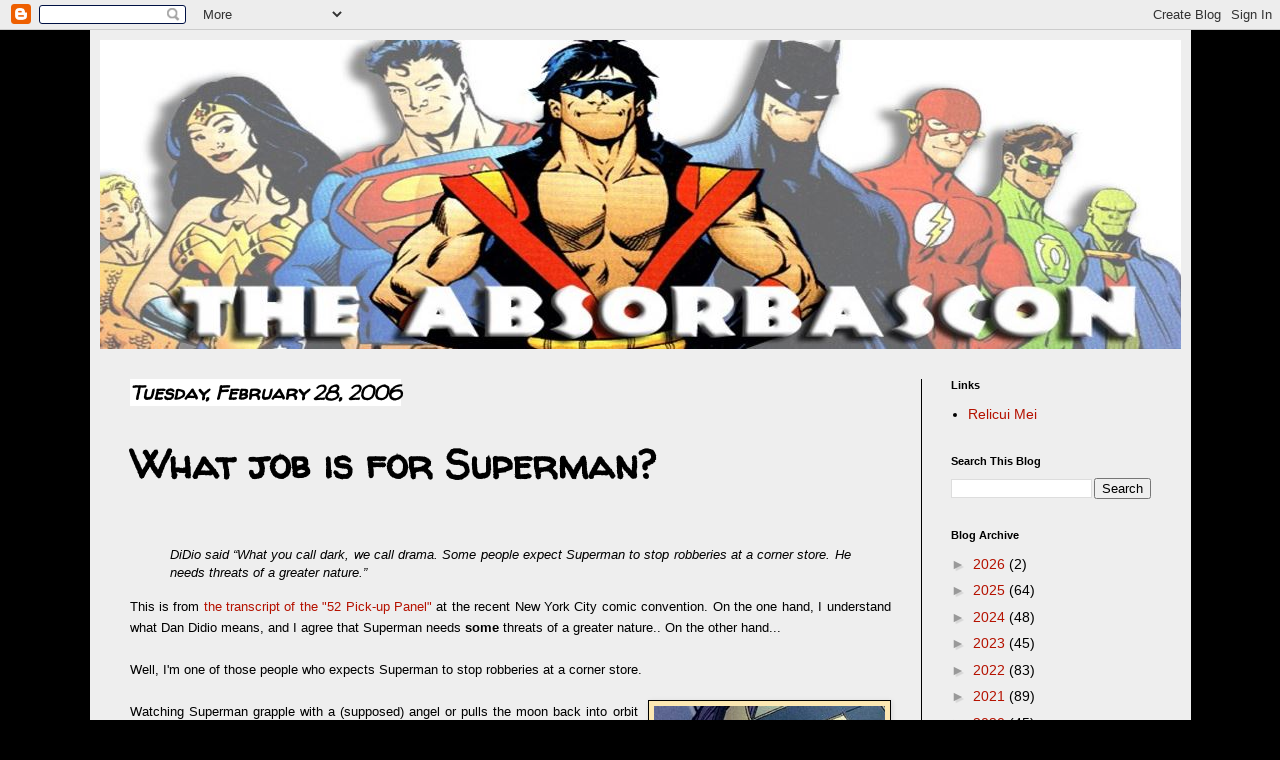

--- FILE ---
content_type: text/html; charset=UTF-8
request_url: https://absorbascon.blogspot.com/2006/02/what-job-is-for-superman.html?showComment=1141183200000
body_size: 27634
content:
<!DOCTYPE html>
<html class='v2' dir='ltr' lang='en'>
<head>
<link href='https://www.blogger.com/static/v1/widgets/335934321-css_bundle_v2.css' rel='stylesheet' type='text/css'/>
<meta content='width=1100' name='viewport'/>
<meta content='text/html; charset=UTF-8' http-equiv='Content-Type'/>
<meta content='blogger' name='generator'/>
<link href='https://absorbascon.blogspot.com/favicon.ico' rel='icon' type='image/x-icon'/>
<link href='http://absorbascon.blogspot.com/2006/02/what-job-is-for-superman.html' rel='canonical'/>
<link rel="alternate" type="application/atom+xml" title="The Absorbascon - Atom" href="https://absorbascon.blogspot.com/feeds/posts/default" />
<link rel="alternate" type="application/rss+xml" title="The Absorbascon - RSS" href="https://absorbascon.blogspot.com/feeds/posts/default?alt=rss" />
<link rel="service.post" type="application/atom+xml" title="The Absorbascon - Atom" href="https://www.blogger.com/feeds/11737441/posts/default" />

<link rel="alternate" type="application/atom+xml" title="The Absorbascon - Atom" href="https://absorbascon.blogspot.com/feeds/114114015514185843/comments/default" />
<!--Can't find substitution for tag [blog.ieCssRetrofitLinks]-->
<link href='http://photos1.blogger.com/blogger/2917/964/320/superman.jpg' rel='image_src'/>
<meta content='http://absorbascon.blogspot.com/2006/02/what-job-is-for-superman.html' property='og:url'/>
<meta content='What job is for Superman?' property='og:title'/>
<meta content='' property='og:description'/>
<meta content='https://lh3.googleusercontent.com/blogger_img_proxy/AEn0k_vYBznNOI4sKopMS1uez5OnL8bSBUjnw72qwyUornaG9pRjDDT-uBvMkt_nLoCkIcf8xLmy8Nxv7te4U3VYdjjZrGZAtJXAMF0ttzn80IuAPcVO52RZOnL50D3q2WWwxQ=w1200-h630-p-k-no-nu' property='og:image'/>
<title>The Absorbascon: What job is for Superman?</title>
<style type='text/css'>@font-face{font-family:'Oswald';font-style:normal;font-weight:700;font-display:swap;src:url(//fonts.gstatic.com/s/oswald/v57/TK3_WkUHHAIjg75cFRf3bXL8LICs1xZosUtiZSSUhiCXABTV.woff2)format('woff2');unicode-range:U+0460-052F,U+1C80-1C8A,U+20B4,U+2DE0-2DFF,U+A640-A69F,U+FE2E-FE2F;}@font-face{font-family:'Oswald';font-style:normal;font-weight:700;font-display:swap;src:url(//fonts.gstatic.com/s/oswald/v57/TK3_WkUHHAIjg75cFRf3bXL8LICs1xZosUJiZSSUhiCXABTV.woff2)format('woff2');unicode-range:U+0301,U+0400-045F,U+0490-0491,U+04B0-04B1,U+2116;}@font-face{font-family:'Oswald';font-style:normal;font-weight:700;font-display:swap;src:url(//fonts.gstatic.com/s/oswald/v57/TK3_WkUHHAIjg75cFRf3bXL8LICs1xZosUliZSSUhiCXABTV.woff2)format('woff2');unicode-range:U+0102-0103,U+0110-0111,U+0128-0129,U+0168-0169,U+01A0-01A1,U+01AF-01B0,U+0300-0301,U+0303-0304,U+0308-0309,U+0323,U+0329,U+1EA0-1EF9,U+20AB;}@font-face{font-family:'Oswald';font-style:normal;font-weight:700;font-display:swap;src:url(//fonts.gstatic.com/s/oswald/v57/TK3_WkUHHAIjg75cFRf3bXL8LICs1xZosUhiZSSUhiCXABTV.woff2)format('woff2');unicode-range:U+0100-02BA,U+02BD-02C5,U+02C7-02CC,U+02CE-02D7,U+02DD-02FF,U+0304,U+0308,U+0329,U+1D00-1DBF,U+1E00-1E9F,U+1EF2-1EFF,U+2020,U+20A0-20AB,U+20AD-20C0,U+2113,U+2C60-2C7F,U+A720-A7FF;}@font-face{font-family:'Oswald';font-style:normal;font-weight:700;font-display:swap;src:url(//fonts.gstatic.com/s/oswald/v57/TK3_WkUHHAIjg75cFRf3bXL8LICs1xZosUZiZSSUhiCXAA.woff2)format('woff2');unicode-range:U+0000-00FF,U+0131,U+0152-0153,U+02BB-02BC,U+02C6,U+02DA,U+02DC,U+0304,U+0308,U+0329,U+2000-206F,U+20AC,U+2122,U+2191,U+2193,U+2212,U+2215,U+FEFF,U+FFFD;}@font-face{font-family:'Walter Turncoat';font-style:normal;font-weight:400;font-display:swap;src:url(//fonts.gstatic.com/s/walterturncoat/v24/snfys0Gs98ln43n0d-14ULoToe6LZxecYZVfqA.woff2)format('woff2');unicode-range:U+0000-00FF,U+0131,U+0152-0153,U+02BB-02BC,U+02C6,U+02DA,U+02DC,U+0304,U+0308,U+0329,U+2000-206F,U+20AC,U+2122,U+2191,U+2193,U+2212,U+2215,U+FEFF,U+FFFD;}</style>
<style id='page-skin-1' type='text/css'><!--
/*
-----------------------------------------------
Blogger Template Style
Name:     Simple
Designer: Blogger
URL:      www.blogger.com
----------------------------------------------- */
/* Content
----------------------------------------------- */
body {
font: normal normal 14px Arial, Tahoma, Helvetica, FreeSans, sans-serif;
color: #000000;
background: #000000 none repeat scroll top left;
padding: 0 40px 40px 40px;
}
html body .region-inner {
min-width: 0;
max-width: 100%;
width: auto;
}
h2 {
font-size: 22px;
}
a:link {
text-decoration:none;
color: #B51200;
}
a:visited {
text-decoration:none;
color: #B51200;
}
a:hover {
text-decoration:underline;
color: #F57C00;
}
.body-fauxcolumn-outer .fauxcolumn-inner {
background: transparent none repeat scroll top left;
_background-image: none;
}
.body-fauxcolumn-outer .cap-top {
position: absolute;
z-index: 1;
height: 400px;
width: 100%;
}
.body-fauxcolumn-outer .cap-top .cap-left {
width: 100%;
background: transparent none repeat-x scroll top left;
_background-image: none;
}
.content-outer {
-moz-box-shadow: 0 0 40px rgba(0, 0, 0, .15);
-webkit-box-shadow: 0 0 5px rgba(0, 0, 0, .15);
-goog-ms-box-shadow: 0 0 10px #333333;
box-shadow: 0 0 40px rgba(0, 0, 0, .15);
margin-bottom: 1px;
}
.content-inner {
padding: 10px 10px;
}
.content-inner {
background-color: #EEEEEE;
}
/* Header
----------------------------------------------- */
.header-outer {
background: #000000 url(//www.blogblog.com/1kt/simple/gradients_light.png) repeat-x scroll 0 -400px;
_background-image: none;
}
.Header h1 {
font: normal bold 80px Oswald;
color: #ffffff;
text-shadow: 1px 2px 3px rgba(0, 0, 0, .2);
}
.Header h1 a {
color: #ffffff;
}
.Header .description {
font-size: 140%;
color: #ffffff;
}
.header-inner .Header .titlewrapper {
padding: 22px 30px;
}
.header-inner .Header .descriptionwrapper {
padding: 0 30px;
}
/* Tabs
----------------------------------------------- */
.tabs-inner .section:first-child {
border-top: 0 solid #eeeeee;
}
.tabs-inner .section:first-child ul {
margin-top: -0;
border-top: 0 solid #eeeeee;
border-left: 0 solid #eeeeee;
border-right: 0 solid #eeeeee;
}
.tabs-inner .widget ul {
background: #f5f5f5 url(https://resources.blogblog.com/blogblog/data/1kt/simple/gradients_light.png) repeat-x scroll 0 -800px;
_background-image: none;
border-bottom: 1px solid #eeeeee;
margin-top: 0;
margin-left: -30px;
margin-right: -30px;
}
.tabs-inner .widget li a {
display: inline-block;
padding: .6em 1em;
font: normal normal 14px Arial, Tahoma, Helvetica, FreeSans, sans-serif;
color: #999999;
border-left: 1px solid #EEEEEE;
border-right: 1px solid #eeeeee;
}
.tabs-inner .widget li:first-child a {
border-left: none;
}
.tabs-inner .widget li.selected a, .tabs-inner .widget li a:hover {
color: #000000;
background-color: #eeeeee;
text-decoration: none;
}
/* Columns
----------------------------------------------- */
.main-outer {
border-top: 0 solid #000000;
}
.fauxcolumn-left-outer .fauxcolumn-inner {
border-right: 1px solid #000000;
}
.fauxcolumn-right-outer .fauxcolumn-inner {
border-left: 1px solid #000000;
}
/* Headings
----------------------------------------------- */
div.widget > h2,
div.widget h2.title {
margin: 0 0 1em 0;
font: normal bold 11px Arial, Tahoma, Helvetica, FreeSans, sans-serif;
color: #000000;
}
/* Widgets
----------------------------------------------- */
.widget .zippy {
color: #999999;
text-shadow: 2px 2px 1px rgba(0, 0, 0, .1);
}
.widget .popular-posts ul {
list-style: none;
}
/* Posts
----------------------------------------------- */
h2.date-header {
font: italic bold 20px Walter Turncoat;
}
.date-header span {
background-color: #ffffff;
color: #000000;
padding: inherit;
letter-spacing: inherit;
margin: inherit;
}
.main-inner {
padding-top: 30px;
padding-bottom: 30px;
}
.main-inner .column-center-inner {
padding: 0 15px;
}
.main-inner .column-center-inner .section {
margin: 0 15px;
}
.post {
margin: 0 0 25px 0;
}
h3.post-title, .comments h4 {
font: normal bold 40px Walter Turncoat;
margin: .75em 0 0;
}
.post-body {
font-size: 110%;
line-height: 1.4;
position: relative;
}
.post-body img, .post-body .tr-caption-container, .Profile img, .Image img,
.BlogList .item-thumbnail img {
padding: 2px;
background: #FCE8B2;
border: 1px solid #000000;
-moz-box-shadow: 1px 1px 5px rgba(0, 0, 0, .1);
-webkit-box-shadow: 1px 1px 5px rgba(0, 0, 0, .1);
box-shadow: 1px 1px 5px rgba(0, 0, 0, .1);
}
.post-body img, .post-body .tr-caption-container {
padding: 5px;
}
.post-body .tr-caption-container {
color: #222222;
}
.post-body .tr-caption-container img {
padding: 0;
background: transparent;
border: none;
-moz-box-shadow: 0 0 0 rgba(0, 0, 0, .1);
-webkit-box-shadow: 0 0 0 rgba(0, 0, 0, .1);
box-shadow: 0 0 0 rgba(0, 0, 0, .1);
}
.post-header {
margin: 0 0 1.5em;
line-height: 1.6;
font-size: 90%;
}
.post-footer {
margin: 20px -2px 0;
padding: 5px 10px;
color: #000000;
background-color: #fce8b2;
border-bottom: 1px solid transparent;
line-height: 1.6;
font-size: 90%;
}
#comments .comment-author {
padding-top: 1.5em;
border-top: 1px solid #000000;
background-position: 0 1.5em;
}
#comments .comment-author:first-child {
padding-top: 0;
border-top: none;
}
.avatar-image-container {
margin: .2em 0 0;
}
#comments .avatar-image-container img {
border: 1px solid #000000;
}
/* Comments
----------------------------------------------- */
.comments .comments-content .icon.blog-author {
background-repeat: no-repeat;
background-image: url([data-uri]);
}
.comments .comments-content .loadmore a {
border-top: 1px solid #999999;
border-bottom: 1px solid #999999;
}
.comments .comment-thread.inline-thread {
background-color: #fce8b2;
}
.comments .continue {
border-top: 2px solid #999999;
}
/* Accents
---------------------------------------------- */
.section-columns td.columns-cell {
border-left: 1px solid #000000;
}
.blog-pager {
background: transparent none no-repeat scroll top center;
}
.blog-pager-older-link, .home-link,
.blog-pager-newer-link {
background-color: #EEEEEE;
padding: 5px;
}
.footer-outer {
border-top: 0 dashed #bbbbbb;
}
/* Mobile
----------------------------------------------- */
body.mobile  {
background-size: auto;
}
.mobile .body-fauxcolumn-outer {
background: transparent none repeat scroll top left;
}
.mobile .body-fauxcolumn-outer .cap-top {
background-size: 100% auto;
}
.mobile .content-outer {
-webkit-box-shadow: 0 0 3px rgba(0, 0, 0, .15);
box-shadow: 0 0 3px rgba(0, 0, 0, .15);
}
.mobile .tabs-inner .widget ul {
margin-left: 0;
margin-right: 0;
}
.mobile .post {
margin: 0;
}
.mobile .main-inner .column-center-inner .section {
margin: 0;
}
.mobile .date-header span {
padding: 0.1em 10px;
margin: 0 -10px;
}
.mobile h3.post-title {
margin: 0;
}
.mobile .blog-pager {
background: transparent none no-repeat scroll top center;
}
.mobile .footer-outer {
border-top: none;
}
.mobile .main-inner, .mobile .footer-inner {
background-color: #EEEEEE;
}
.mobile-index-contents {
color: #000000;
}
.mobile-link-button {
background-color: #B51200;
}
.mobile-link-button a:link, .mobile-link-button a:visited {
color: #ffffff;
}
.mobile .tabs-inner .section:first-child {
border-top: none;
}
.mobile .tabs-inner .PageList .widget-content {
background-color: #eeeeee;
color: #000000;
border-top: 1px solid #eeeeee;
border-bottom: 1px solid #eeeeee;
}
.mobile .tabs-inner .PageList .widget-content .pagelist-arrow {
border-left: 1px solid #eeeeee;
}

--></style>
<style id='template-skin-1' type='text/css'><!--
body {
min-width: 1101px;
}
.content-outer, .content-fauxcolumn-outer, .region-inner {
min-width: 1101px;
max-width: 1101px;
_width: 1101px;
}
.main-inner .columns {
padding-left: 0px;
padding-right: 260px;
}
.main-inner .fauxcolumn-center-outer {
left: 0px;
right: 260px;
/* IE6 does not respect left and right together */
_width: expression(this.parentNode.offsetWidth -
parseInt("0px") -
parseInt("260px") + 'px');
}
.main-inner .fauxcolumn-left-outer {
width: 0px;
}
.main-inner .fauxcolumn-right-outer {
width: 260px;
}
.main-inner .column-left-outer {
width: 0px;
right: 100%;
margin-left: -0px;
}
.main-inner .column-right-outer {
width: 260px;
margin-right: -260px;
}
#layout {
min-width: 0;
}
#layout .content-outer {
min-width: 0;
width: 800px;
}
#layout .region-inner {
min-width: 0;
width: auto;
}
body#layout div.add_widget {
padding: 8px;
}
body#layout div.add_widget a {
margin-left: 32px;
}
--></style>
<link href='https://www.blogger.com/dyn-css/authorization.css?targetBlogID=11737441&amp;zx=f70bcdf6-b284-4550-be57-8811d264ea27' media='none' onload='if(media!=&#39;all&#39;)media=&#39;all&#39;' rel='stylesheet'/><noscript><link href='https://www.blogger.com/dyn-css/authorization.css?targetBlogID=11737441&amp;zx=f70bcdf6-b284-4550-be57-8811d264ea27' rel='stylesheet'/></noscript>
<meta name='google-adsense-platform-account' content='ca-host-pub-1556223355139109'/>
<meta name='google-adsense-platform-domain' content='blogspot.com'/>

<script async src="https://pagead2.googlesyndication.com/pagead/js/adsbygoogle.js?client=ca-pub-1610060885347605&host=ca-host-pub-1556223355139109" crossorigin="anonymous"></script>

<!-- data-ad-client=ca-pub-1610060885347605 -->

<link rel="stylesheet" href="https://fonts.googleapis.com/css2?display=swap&family=Roboto+Condensed&family=Work+Sans&family=Inconsolata&family=Anton&family=Acme&family=Alfa+Slab+One&family=Urbanist&family=Courgette&family=Righteous&family=Alata&family=Commissioner&family=Special+Elite&family=Poiret+One&family=Luckiest+Guy&family=League+Spartan&family=Bungee&family=Newsreader&family=Creepster&family=Irish+Grover&family=Graduate&family=Pirata+One&family=Limelight&family=Patrick+Hand+SC&family=Walter+Turncoat&family=Fascinate"></head>
<body class='loading variant-bold'>
<div class='navbar section' id='navbar' name='Navbar'><div class='widget Navbar' data-version='1' id='Navbar1'><script type="text/javascript">
    function setAttributeOnload(object, attribute, val) {
      if(window.addEventListener) {
        window.addEventListener('load',
          function(){ object[attribute] = val; }, false);
      } else {
        window.attachEvent('onload', function(){ object[attribute] = val; });
      }
    }
  </script>
<div id="navbar-iframe-container"></div>
<script type="text/javascript" src="https://apis.google.com/js/platform.js"></script>
<script type="text/javascript">
      gapi.load("gapi.iframes:gapi.iframes.style.bubble", function() {
        if (gapi.iframes && gapi.iframes.getContext) {
          gapi.iframes.getContext().openChild({
              url: 'https://www.blogger.com/navbar/11737441?po\x3d114114015514185843\x26origin\x3dhttps://absorbascon.blogspot.com',
              where: document.getElementById("navbar-iframe-container"),
              id: "navbar-iframe"
          });
        }
      });
    </script><script type="text/javascript">
(function() {
var script = document.createElement('script');
script.type = 'text/javascript';
script.src = '//pagead2.googlesyndication.com/pagead/js/google_top_exp.js';
var head = document.getElementsByTagName('head')[0];
if (head) {
head.appendChild(script);
}})();
</script>
</div></div>
<div class='body-fauxcolumns'>
<div class='fauxcolumn-outer body-fauxcolumn-outer'>
<div class='cap-top'>
<div class='cap-left'></div>
<div class='cap-right'></div>
</div>
<div class='fauxborder-left'>
<div class='fauxborder-right'></div>
<div class='fauxcolumn-inner'>
</div>
</div>
<div class='cap-bottom'>
<div class='cap-left'></div>
<div class='cap-right'></div>
</div>
</div>
</div>
<div class='content'>
<div class='content-fauxcolumns'>
<div class='fauxcolumn-outer content-fauxcolumn-outer'>
<div class='cap-top'>
<div class='cap-left'></div>
<div class='cap-right'></div>
</div>
<div class='fauxborder-left'>
<div class='fauxborder-right'></div>
<div class='fauxcolumn-inner'>
</div>
</div>
<div class='cap-bottom'>
<div class='cap-left'></div>
<div class='cap-right'></div>
</div>
</div>
</div>
<div class='content-outer'>
<div class='content-cap-top cap-top'>
<div class='cap-left'></div>
<div class='cap-right'></div>
</div>
<div class='fauxborder-left content-fauxborder-left'>
<div class='fauxborder-right content-fauxborder-right'></div>
<div class='content-inner'>
<header>
<div class='header-outer'>
<div class='header-cap-top cap-top'>
<div class='cap-left'></div>
<div class='cap-right'></div>
</div>
<div class='fauxborder-left header-fauxborder-left'>
<div class='fauxborder-right header-fauxborder-right'></div>
<div class='region-inner header-inner'>
<div class='header section' id='header' name='Header'><div class='widget Header' data-version='1' id='Header1'>
<div id='header-inner'>
<a href='https://absorbascon.blogspot.com/' style='display: block'>
<img alt='The Absorbascon' height='309px; ' id='Header1_headerimg' src='https://blogger.googleusercontent.com/img/b/R29vZ2xl/AVvXsEiujeXq9J5XRjGwb071nzMbGQBUWNDQM1NNZ4aUDjYVEvmqG57uhDiZFoEgFvOymLCJ69j4ENuOYVsfY-9oSbGcb1Z7UuzOTMfrCdKOzQ0u2oWcvs_4Izf3_ka4lyVIqAaJKhoW/s1600-r/a+blog+header.JPG' style='display: block' width='1102px; '/>
</a>
</div>
</div></div>
</div>
</div>
<div class='header-cap-bottom cap-bottom'>
<div class='cap-left'></div>
<div class='cap-right'></div>
</div>
</div>
</header>
<div class='tabs-outer'>
<div class='tabs-cap-top cap-top'>
<div class='cap-left'></div>
<div class='cap-right'></div>
</div>
<div class='fauxborder-left tabs-fauxborder-left'>
<div class='fauxborder-right tabs-fauxborder-right'></div>
<div class='region-inner tabs-inner'>
<div class='tabs no-items section' id='crosscol' name='Cross-Column'></div>
<div class='tabs no-items section' id='crosscol-overflow' name='Cross-Column 2'></div>
</div>
</div>
<div class='tabs-cap-bottom cap-bottom'>
<div class='cap-left'></div>
<div class='cap-right'></div>
</div>
</div>
<div class='main-outer'>
<div class='main-cap-top cap-top'>
<div class='cap-left'></div>
<div class='cap-right'></div>
</div>
<div class='fauxborder-left main-fauxborder-left'>
<div class='fauxborder-right main-fauxborder-right'></div>
<div class='region-inner main-inner'>
<div class='columns fauxcolumns'>
<div class='fauxcolumn-outer fauxcolumn-center-outer'>
<div class='cap-top'>
<div class='cap-left'></div>
<div class='cap-right'></div>
</div>
<div class='fauxborder-left'>
<div class='fauxborder-right'></div>
<div class='fauxcolumn-inner'>
</div>
</div>
<div class='cap-bottom'>
<div class='cap-left'></div>
<div class='cap-right'></div>
</div>
</div>
<div class='fauxcolumn-outer fauxcolumn-left-outer'>
<div class='cap-top'>
<div class='cap-left'></div>
<div class='cap-right'></div>
</div>
<div class='fauxborder-left'>
<div class='fauxborder-right'></div>
<div class='fauxcolumn-inner'>
</div>
</div>
<div class='cap-bottom'>
<div class='cap-left'></div>
<div class='cap-right'></div>
</div>
</div>
<div class='fauxcolumn-outer fauxcolumn-right-outer'>
<div class='cap-top'>
<div class='cap-left'></div>
<div class='cap-right'></div>
</div>
<div class='fauxborder-left'>
<div class='fauxborder-right'></div>
<div class='fauxcolumn-inner'>
</div>
</div>
<div class='cap-bottom'>
<div class='cap-left'></div>
<div class='cap-right'></div>
</div>
</div>
<!-- corrects IE6 width calculation -->
<div class='columns-inner'>
<div class='column-center-outer'>
<div class='column-center-inner'>
<div class='main section' id='main' name='Main'><div class='widget Blog' data-version='1' id='Blog1'>
<div class='blog-posts hfeed'>

          <div class="date-outer">
        
<h2 class='date-header'><span>Tuesday, February 28, 2006</span></h2>

          <div class="date-posts">
        
<div class='post-outer'>
<div class='post hentry uncustomized-post-template' itemprop='blogPost' itemscope='itemscope' itemtype='http://schema.org/BlogPosting'>
<meta content='http://photos1.blogger.com/blogger/2917/964/320/superman.jpg' itemprop='image_url'/>
<meta content='11737441' itemprop='blogId'/>
<meta content='114114015514185843' itemprop='postId'/>
<a name='114114015514185843'></a>
<h3 class='post-title entry-title' itemprop='name'>
What job is for Superman?
</h3>
<div class='post-header'>
<div class='post-header-line-1'></div>
</div>
<div class='post-body entry-content' id='post-body-114114015514185843' itemprop='description articleBody'>
<div style="text-align: justify;"><br /><span style="font-style: italic;font-size:85%;" ><blockquote>DiDio said &#8220;What you call dark, we call drama. Some people expect Superman to stop robberies at a corner store. He needs threats of a greater nature.&#8221;</blockquote></span><span style="font-size:85%;">This is from <a href="http://www.newsarama.com/NYCC/DC/Counseling/report.htm">the transcript of the "52 Pick-up Panel" </a>at the recent New York City comic convention. On the one hand, I understand what Dan Didio means, and I agree that Superman needs </span><span style="font-weight: bold;font-size:85%;" >some </span><span style="font-size:85%;">threats of a greater nature..  On the other hand...</span><br /><br /><span style="font-size:85%;">Well, I'm one of those people who expects Superman to stop robberies at a corner store.</span><br /><br /><span style="font-size:85%;"><a href="//photos1.blogger.com/blogger/2917/964/1600/superman.jpg" onblur="try {parent.deselectBloggerImageGracefully();} catch(e) {}"><img alt="" border="0" src="//photos1.blogger.com/blogger/2917/964/320/superman.jpg" style="margin: 0pt 0pt 10px 10px; float: right; cursor: pointer;"></a>Watching Superman grapple with a (supposed) angel or pulls the moon back into orbit makes for an artistically dramatic panel. But it has so little relation to every day experience as to render it nearly meaningless to me as a reader. As others have commented, it's seeing Superman pick up a car or a tank that wows you, because you have a real sense of how much power that takes.</span><br /><br /><span style="font-size:85%;">It's all well and good to pretend that you're going to keep Superman at a "reasonable reduced power level". Uh-huh. But every time that's done, fans complain that he's not powerful enough, or writers have to top themselves with increasingly powerful threats, and before you know it Superman's pushing planets again.</span><br /><br /><span style="font-size:85%;">That's why I deplore the "arms race" that always leads to Superman fighting bigger and bigger monsters. Sure, a good old donnybrook with Solomon Grundy is always fun. But the only way to continously and engagingly write Superman is to put him in situations that his raw power won't solve.</span><br /><br /><span style="font-size:85%;">For all their story-telling faults, Golden and Silver Age writers understood this in a way current writers (other than Greg Rucka) do not seem to. The Prankster; The Toyman; Wilbur Wolfingham; Mr. Mxyzptlk; Lex Luthor: these characters present intellectual challenges that can't simply be punched out of. Such figures have been squeezed out in favor of monsters-of-the-month like Mongul and Doomsday, and super-story-telling has been the poorer for it, I think.</span><br /><br /><span style="font-size:85%;">Superman's abilities should </span><span style="font-weight: bold;font-size:85%;" >help </span><span style="font-size:85%;">him solve problems but they shouldn't solve problems </span><span style="font-weight: bold;font-size:85%;" >for </span><span style="font-size:85%;">him. Sometimes it's a subtle difference, but it's a huge difference nonetheless. We can laugh at the repetitive Silver Age plots of "must conceal secret identity", "must teach so and so a lesson", "must protect such and such without it being obvious", but those writers knew that mere physical challenges weren't the way to go. They forced Superman to use his power intelligently, efficiently, subtly; when you have as much power as Superman, </span><span style="font-weight: bold;font-size:85%;" >that </span><span style="font-size:85%;">is a challenge.</span><br /><br /><span style="font-size:85%;">Yes, I would like to see Superman stop corner store robberies, because, in many ways, that's a bigger challenge to him than monster-bashing. Imagine today that you have Superman's powers. How do you use them to stop crime and keep people safe? </span><span style="font-weight: bold;font-size:85%;" >Today.  In your city.</span><br /><br /><span style="font-weight: bold;font-size:85%;" >Tough, isn't it?</span><span style="font-size:85%;"> If a big monster lands in your town and starts tearing up the street, well, then you know what to do; that's easy to figure (for you <span style="font-weight: bold;">and </span>the writers).  But absent that, how do you apply your powers to fighting ordinary crime and corruption? </span><span style="font-weight: bold;font-size:85%;" >WHILE </span><span style="font-size:85%;">holding down a full-time, fairly high-profile job?  </span><span style="font-weight: bold;font-size:85%;" >WITHOUT </span><span style="font-size:85%;">revealing who are, which would ruin your life and endanger everyone you care about?  </span><span style="font-weight: bold;font-size:85%;" >That </span><span style="font-size:85%;">is job for Superman, because anybody can deal with monsters.</span><br /><br /><span style="font-size:85%;">Moral challenges are also part of the job, as the return of the Golden Age Superman has highlighted. How much do you use your powers to change things? Do you knock down slums? Slumlords? Intimidate the governor? Grab the leaders of foreign nations and strand them on a mountaintop? How activist should a Superman be? Does he work mostly to reinforce and protect society and "the system" or to reform them?</span><br /><br /><span style="font-size:85%;">I'll bet every single reader of this blog could come up with a "Superman saves the corner store" story. I happen to think there are a lot of Superman stories to tell that don't require angelic wrestling matches. Does DC? </span><br /><br /><span style="font-size:85%;">Do you?</span><br /></div>
<div style='clear: both;'></div>
</div>
<div class='post-footer'>
<div class='post-footer-line post-footer-line-1'>
<span class='post-author vcard'>
Posted by
<span class='fn' itemprop='author' itemscope='itemscope' itemtype='http://schema.org/Person'>
<meta content='https://www.blogger.com/profile/16217376618860561999' itemprop='url'/>
<a class='g-profile' href='https://www.blogger.com/profile/16217376618860561999' rel='author' title='author profile'>
<span itemprop='name'>Scipio</span>
</a>
</span>
</span>
<span class='post-timestamp'>
at
<meta content='http://absorbascon.blogspot.com/2006/02/what-job-is-for-superman.html' itemprop='url'/>
<a class='timestamp-link' href='https://absorbascon.blogspot.com/2006/02/what-job-is-for-superman.html' rel='bookmark' title='permanent link'><abbr class='published' itemprop='datePublished' title='2006-02-28T21:57:00-05:00'>9:57 PM</abbr></a>
</span>
<span class='post-comment-link'>
</span>
<span class='post-icons'>
<span class='item-action'>
<a href='https://www.blogger.com/email-post/11737441/114114015514185843' title='Email Post'>
<img alt='' class='icon-action' height='13' src='https://resources.blogblog.com/img/icon18_email.gif' width='18'/>
</a>
</span>
<span class='item-control blog-admin pid-1906205337'>
<a href='https://www.blogger.com/post-edit.g?blogID=11737441&postID=114114015514185843&from=pencil' title='Edit Post'>
<img alt='' class='icon-action' height='18' src='https://resources.blogblog.com/img/icon18_edit_allbkg.gif' width='18'/>
</a>
</span>
</span>
<div class='post-share-buttons goog-inline-block'>
<a class='goog-inline-block share-button sb-email' href='https://www.blogger.com/share-post.g?blogID=11737441&postID=114114015514185843&target=email' target='_blank' title='Email This'><span class='share-button-link-text'>Email This</span></a><a class='goog-inline-block share-button sb-blog' href='https://www.blogger.com/share-post.g?blogID=11737441&postID=114114015514185843&target=blog' onclick='window.open(this.href, "_blank", "height=270,width=475"); return false;' target='_blank' title='BlogThis!'><span class='share-button-link-text'>BlogThis!</span></a><a class='goog-inline-block share-button sb-twitter' href='https://www.blogger.com/share-post.g?blogID=11737441&postID=114114015514185843&target=twitter' target='_blank' title='Share to X'><span class='share-button-link-text'>Share to X</span></a><a class='goog-inline-block share-button sb-facebook' href='https://www.blogger.com/share-post.g?blogID=11737441&postID=114114015514185843&target=facebook' onclick='window.open(this.href, "_blank", "height=430,width=640"); return false;' target='_blank' title='Share to Facebook'><span class='share-button-link-text'>Share to Facebook</span></a><a class='goog-inline-block share-button sb-pinterest' href='https://www.blogger.com/share-post.g?blogID=11737441&postID=114114015514185843&target=pinterest' target='_blank' title='Share to Pinterest'><span class='share-button-link-text'>Share to Pinterest</span></a>
</div>
</div>
<div class='post-footer-line post-footer-line-2'>
<span class='post-labels'>
Labels:
<a href='https://absorbascon.blogspot.com/search/label/Golden%20Age' rel='tag'>Golden Age</a>,
<a href='https://absorbascon.blogspot.com/search/label/Silver%20Age' rel='tag'>Silver Age</a>
</span>
</div>
<div class='post-footer-line post-footer-line-3'>
<span class='post-location'>
</span>
</div>
</div>
</div>
<div class='comments' id='comments'>
<a name='comments'></a>
<h4>29 comments:</h4>
<div id='Blog1_comments-block-wrapper'>
<dl class='avatar-comment-indent' id='comments-block'>
<dt class='comment-author ' id='c114114973833940646'>
<a name='c114114973833940646'></a>
<div class="avatar-image-container avatar-stock"><span dir="ltr"><img src="//resources.blogblog.com/img/blank.gif" width="35" height="35" alt="" title="Anonymous">

</span></div>
Anonymous
said...
</dt>
<dd class='comment-body' id='Blog1_cmt-114114973833940646'>
<p>
I think the biggest failing of the post-Crisis Superman is that his supporting cast has been pretty much ignored--Lois Lane has hung around but not to any really great extent, and Jimmy Olsen seems to be the new Invisible Kid.  Superman doesn't really seem like he's grounded in any meaningful sort of "reality" any more, and that make most of his fights and stunts just one big yawn after another--Clark Kent (who appears slightly more than Jimmy, but less than Lois) offers far more story opportunities than Superman, as would villains who are clever instead of merely monstrous--watching Superman keep slugging it out with whatever this week's version of the Hulk or Darkseid is just doesn't work for me.<BR/><BR/>-Mindbender
</p>
</dd>
<dd class='comment-footer'>
<span class='comment-timestamp'>
<a href='https://absorbascon.blogspot.com/2006/02/what-job-is-for-superman.html?showComment=1141149720000#c114114973833940646' title='comment permalink'>
2/28/2006 1:02 PM
</a>
<span class='item-control blog-admin pid-689993718'>
<a class='comment-delete' href='https://www.blogger.com/comment/delete/11737441/114114973833940646' title='Delete Comment'>
<img src='https://resources.blogblog.com/img/icon_delete13.gif'/>
</a>
</span>
</span>
</dd>
<dt class='comment-author ' id='c114115115912644624'>
<a name='c114115115912644624'></a>
<div class="avatar-image-container avatar-stock"><span dir="ltr"><img src="//resources.blogblog.com/img/blank.gif" width="35" height="35" alt="" title="Anonymous">

</span></div>
Anonymous
said...
</dt>
<dd class='comment-body' id='Blog1_cmt-114115115912644624'>
<p>
dude, totally~!  <BR/><BR/>You have so hit the nail on the head....big flashy fight scenes are awesome, but they don't make a challenging story.<BR/><BR/>I wish I still owned or remembered it properly, but one of my favourite stories pre-Crisis is Superman and Batman at a radio station where some crazy guy had set a bomb which would release anthrax under Superman or Batman's chair...they had to out-think the threat.  There was a sense that Superman could actually have been beaten by just some normal man, not because he could be physically harmed, but because his power wasn't worth anything.<BR/><BR/>Superman should be about stopping muggers and rescuing kittens out of trees just as much if not more than smacking Darseid upside the chops cause the MAN should always be more accentuated than the SUPER....
</p>
</dd>
<dd class='comment-footer'>
<span class='comment-timestamp'>
<a href='https://absorbascon.blogspot.com/2006/02/what-job-is-for-superman.html?showComment=1141151100000#c114115115912644624' title='comment permalink'>
2/28/2006 1:25 PM
</a>
<span class='item-control blog-admin pid-689993718'>
<a class='comment-delete' href='https://www.blogger.com/comment/delete/11737441/114115115912644624' title='Delete Comment'>
<img src='https://resources.blogblog.com/img/icon_delete13.gif'/>
</a>
</span>
</span>
</dd>
<dt class='comment-author ' id='c114115176650585655'>
<a name='c114115176650585655'></a>
<div class="avatar-image-container avatar-stock"><span dir="ltr"><a href="https://www.blogger.com/profile/05245489666250405989" target="" rel="nofollow" onclick="" class="avatar-hovercard" id="av-114115176650585655-05245489666250405989"><img src="//www.blogger.com/img/blogger_logo_round_35.png" width="35" height="35" alt="" title="Brian">

</a></span></div>
<a href='https://www.blogger.com/profile/05245489666250405989' rel='nofollow'>Brian</a>
said...
</dt>
<dd class='comment-body' id='Blog1_cmt-114115176650585655'>
<p>
Of-freaking-course, Scip.  I've been saying the same damn thing for years.<BR/><BR/>The heart of your argument, at least as i see it, is that Superman (and, indeed, all of the Big Three) aren't like other superheroes.  They're a separate breed entirely.  Superman isn't a superhero, he's THE superhero, the most powerful being on the planet.  Batman is just a guy in a costume with some neat toys, right?  Wrong.  By all rights he should be a street level hero, but he's SO smart and SO capable that he can run with the big dogs and keep pace.  Wonder Woman?  Her morality is skewed a bit to the right of human baseline, so, sure, she dresses up in a costume and goes and rights wrongs, but the way she goes about it is SUPPOSED to feel a little off.<BR/><BR/>But coming back to Superman, it's the story of a man who can bring overwhelming force to ANY situation.  He's the equal of ANY task (within reason), as so the stories should become tales of wisdom instead of tales of strength.  And, in fact, the VERY best stories are the ones in which he fails, and then overcomes, not through the raw application of power, but through the humanity he learned on a little farm in Kansas.<BR/><BR/>Don't get me wrong, I love me some superpowered asskicking, and the "Yield!" "Never!" scene from Morrison's JLA never fails to give me goosebumps -- but that has to be tempered with something.  That scene wouldn't be half so powerful if, immediately before, we didn't see a battered and broken J'onn J'onzz, practically dead on his feet, gently pulled aside by a familiar hand and a soft voice, saying "You've done enough, old friend.  Stand down.  I'll take over now."<BR/><BR/>Because, at the end of the day, that's who Superman is.  He's the friend we want at our back.  And htat's who Superman should BE.  He's not just a one-man superhuman wrecking crew.  He's an ideal, hope made flesh when we need it most.  Taking aways his humanity and defining him by how hard he can punch or how many tons he can lift cheapens him.
</p>
</dd>
<dd class='comment-footer'>
<span class='comment-timestamp'>
<a href='https://absorbascon.blogspot.com/2006/02/what-job-is-for-superman.html?showComment=1141151760000#c114115176650585655' title='comment permalink'>
2/28/2006 1:36 PM
</a>
<span class='item-control blog-admin pid-1519916438'>
<a class='comment-delete' href='https://www.blogger.com/comment/delete/11737441/114115176650585655' title='Delete Comment'>
<img src='https://resources.blogblog.com/img/icon_delete13.gif'/>
</a>
</span>
</span>
</dd>
<dt class='comment-author ' id='c114115255585235928'>
<a name='c114115255585235928'></a>
<div class="avatar-image-container avatar-stock"><span dir="ltr"><img src="//resources.blogblog.com/img/blank.gif" width="35" height="35" alt="" title="Anonymous">

</span></div>
Anonymous
said...
</dt>
<dd class='comment-body' id='Blog1_cmt-114115255585235928'>
<p>
I was pretty sure that <I>The Absorbascon</I> was my favorite blog, but this post just made it obvious.<BR/><BR/>That DiDio quote has been nagging at me since I heard it.  Superman's my favorite character, and that's because he does all the <I>little</I> but <I>important</I> things that I wish I could do but can't because either I'm too weak or too afraid.  Superman is inspiring because he sets an example of things we can do in <I>our</I> lives, not just because we'd all be dead a hundred times over without him.  ("We" of course refering to those fictional people in the DCU...)  People aspire to be more like Superman, and that leads to a better world, where people aren't as afraid to stand up against oppression, or stop a mugger, or help a stranger on the street.  Moving planets is occasionally cool (and somebody's gotta do it), but that's not inspiring; it just makes you feel small and worthless.  You could never do that, and there's no use in trying.  But I could help a guy who got a flat outside my house, and seeing Superman do that makes <I>me</I> want to do that.  (I may not be able to patch his tire with my heat vision and inflate it with my Super Breath, but hey, I'm not Superman :P)
</p>
</dd>
<dd class='comment-footer'>
<span class='comment-timestamp'>
<a href='https://absorbascon.blogspot.com/2006/02/what-job-is-for-superman.html?showComment=1141152540000#c114115255585235928' title='comment permalink'>
2/28/2006 1:49 PM
</a>
<span class='item-control blog-admin pid-689993718'>
<a class='comment-delete' href='https://www.blogger.com/comment/delete/11737441/114115255585235928' title='Delete Comment'>
<img src='https://resources.blogblog.com/img/icon_delete13.gif'/>
</a>
</span>
</span>
</dd>
<dt class='comment-author ' id='c114115288166125161'>
<a name='c114115288166125161'></a>
<div class="avatar-image-container avatar-stock"><span dir="ltr"><img src="//resources.blogblog.com/img/blank.gif" width="35" height="35" alt="" title="Anonymous">

</span></div>
Anonymous
said...
</dt>
<dd class='comment-body' id='Blog1_cmt-114115288166125161'>
<p>
I'll contribute a story that has always irked me for this reason.  "What's So Funny About Truth, Justice, and the American Way." where Superman fights the Authority.  They spend the entire story mentioning again and again that the Elite utterly outclass Superman in terms of raw power.  They completely disregard him and dismiss him.  He has to take a stand against them knowing that there is no way at all for him to succeed, but because his morals demand it.  That's a good set-up for a Superman story, but the resolution is that he suddenly remembers that he's dozens of times more powerful than they are after all and makes short work of them after taking the best they could throw at him.  I really like this story, but that seems like a cop-out and another example of Superman just out-Supering his problems.
</p>
</dd>
<dd class='comment-footer'>
<span class='comment-timestamp'>
<a href='https://absorbascon.blogspot.com/2006/02/what-job-is-for-superman.html?showComment=1141152840000#c114115288166125161' title='comment permalink'>
2/28/2006 1:54 PM
</a>
<span class='item-control blog-admin pid-689993718'>
<a class='comment-delete' href='https://www.blogger.com/comment/delete/11737441/114115288166125161' title='Delete Comment'>
<img src='https://resources.blogblog.com/img/icon_delete13.gif'/>
</a>
</span>
</span>
</dd>
<dt class='comment-author ' id='c114115456143888097'>
<a name='c114115456143888097'></a>
<div class="avatar-image-container vcard"><span dir="ltr"><a href="https://www.blogger.com/profile/11708103213119467419" target="" rel="nofollow" onclick="" class="avatar-hovercard" id="av-114115456143888097-11708103213119467419"><img src="https://resources.blogblog.com/img/blank.gif" width="35" height="35" class="delayLoad" style="display: none;" longdesc="//blogger.googleusercontent.com/img/b/R29vZ2xl/AVvXsEjPMM7NREOZpSce933yoetXWub9B6fi9Nn7w7WSyLUvJpfqJIf045PK0u28elC0exaho2gqH8_cdYDzlElyddKKLUwoyyFE2vH_A5rv56mX5aI38s3vzLrup8PZtQKGrAg/s45-c/83d3cbb7896b9315e1da17111a644d26.jpeg" alt="" title="Bully">

<noscript><img src="//blogger.googleusercontent.com/img/b/R29vZ2xl/AVvXsEjPMM7NREOZpSce933yoetXWub9B6fi9Nn7w7WSyLUvJpfqJIf045PK0u28elC0exaho2gqH8_cdYDzlElyddKKLUwoyyFE2vH_A5rv56mX5aI38s3vzLrup8PZtQKGrAg/s45-c/83d3cbb7896b9315e1da17111a644d26.jpeg" width="35" height="35" class="photo" alt=""></noscript></a></span></div>
<a href='https://www.blogger.com/profile/11708103213119467419' rel='nofollow'>Bully</a>
said...
</dt>
<dd class='comment-body' id='Blog1_cmt-114115456143888097'>
<p>
One of the best blog entries of the year--not just on this site, but in the comics blogosphere.
</p>
</dd>
<dd class='comment-footer'>
<span class='comment-timestamp'>
<a href='https://absorbascon.blogspot.com/2006/02/what-job-is-for-superman.html?showComment=1141154520000#c114115456143888097' title='comment permalink'>
2/28/2006 2:22 PM
</a>
<span class='item-control blog-admin pid-1504426694'>
<a class='comment-delete' href='https://www.blogger.com/comment/delete/11737441/114115456143888097' title='Delete Comment'>
<img src='https://resources.blogblog.com/img/icon_delete13.gif'/>
</a>
</span>
</span>
</dd>
<dt class='comment-author ' id='c114115525055389465'>
<a name='c114115525055389465'></a>
<div class="avatar-image-container avatar-stock"><span dir="ltr"><img src="//resources.blogblog.com/img/blank.gif" width="35" height="35" alt="" title="Anonymous">

</span></div>
Anonymous
said...
</dt>
<dd class='comment-body' id='Blog1_cmt-114115525055389465'>
<p>
The thing that bugs me about that Superman vs. the Angel fight is that Wally has to tell us how cool it is.  If Wally's narrative boxes aren't there, it's just Superman fighting a big bad guy, like he always does.  Morrison plays the scene well, but the only reason for the reader to think that Superman is doing anything unusual is because Wally thinks so, and telling the reader "you should be impressed here" is a bit of a cheat.  Wally's also the one who tells the reader to be impressed when Superman moves the moon a few pages earlier.
</p>
</dd>
<dd class='comment-footer'>
<span class='comment-timestamp'>
<a href='https://absorbascon.blogspot.com/2006/02/what-job-is-for-superman.html?showComment=1141155240000#c114115525055389465' title='comment permalink'>
2/28/2006 2:34 PM
</a>
<span class='item-control blog-admin pid-689993718'>
<a class='comment-delete' href='https://www.blogger.com/comment/delete/11737441/114115525055389465' title='Delete Comment'>
<img src='https://resources.blogblog.com/img/icon_delete13.gif'/>
</a>
</span>
</span>
</dd>
<dt class='comment-author ' id='c114115659702489460'>
<a name='c114115659702489460'></a>
<div class="avatar-image-container vcard"><span dir="ltr"><a href="https://www.blogger.com/profile/13184937227327518682" target="" rel="nofollow" onclick="" class="avatar-hovercard" id="av-114115659702489460-13184937227327518682"><img src="https://resources.blogblog.com/img/blank.gif" width="35" height="35" class="delayLoad" style="display: none;" longdesc="//1.bp.blogspot.com/_slmvscv2iGY/Sap289097FI/AAAAAAAAAAU/YraGj3ahDGY/S45-s35/mixtape.jpg" alt="" title="gorjus">

<noscript><img src="//1.bp.blogspot.com/_slmvscv2iGY/Sap289097FI/AAAAAAAAAAU/YraGj3ahDGY/S45-s35/mixtape.jpg" width="35" height="35" class="photo" alt=""></noscript></a></span></div>
<a href='https://www.blogger.com/profile/13184937227327518682' rel='nofollow'>gorjus</a>
said...
</dt>
<dd class='comment-body' id='Blog1_cmt-114115659702489460'>
<p>
(clapping)<BR/><BR/>But . . . perhaps I disagree.  At the end of the day, what thrills me about Superman is not the normalcy of his life--I love the Superman that is crafting baby suns to feed to a "Baby Sun-Eater."<BR/><BR/>It's how he plays out as a man against that grand tapestry.  The Superman who might be able to craft baby suns still grapples with the nature of containing evil (say, in Kingdom Come) or expressing his love (with Lois, in the new All-Star Superman).<BR/><BR/>I love a time-traveling, sun-crafting, universally-known, omnipotent Superman.  But--I like him as a MAN doing all this.  That's the bit of him I get to want to be.  I'm never going to have an artic fortress, but I love to pretend that I could.<BR/><BR/>Despite my (slight) disagreements--I agree with the above.  Fantastic post (and comments--Brian, your retelling of a story that I'd forgotten nails exactly why I love Superman, or the Superman I wish we saw more).
</p>
</dd>
<dd class='comment-footer'>
<span class='comment-timestamp'>
<a href='https://absorbascon.blogspot.com/2006/02/what-job-is-for-superman.html?showComment=1141156560000#c114115659702489460' title='comment permalink'>
2/28/2006 2:56 PM
</a>
<span class='item-control blog-admin pid-1514572751'>
<a class='comment-delete' href='https://www.blogger.com/comment/delete/11737441/114115659702489460' title='Delete Comment'>
<img src='https://resources.blogblog.com/img/icon_delete13.gif'/>
</a>
</span>
</span>
</dd>
<dt class='comment-author ' id='c114115670223389681'>
<a name='c114115670223389681'></a>
<div class="avatar-image-container avatar-stock"><span dir="ltr"><img src="//resources.blogblog.com/img/blank.gif" width="35" height="35" alt="" title="Anonymous">

</span></div>
Anonymous
said...
</dt>
<dd class='comment-body' id='Blog1_cmt-114115670223389681'>
<p>
In defense of Didio, I don't think he's saying Superman should ignore the bank robbers... I think what he means is those aren't necessarily the stories that they are going to focus on. Why? It's been done. To death. To the point that every mook in the Silver Age has a pocket full of Kryptonite just to make the issue have at least the illusion of suspense.<BR/><BR/>I think the "threats of a greater nature" don't necessarily have to be bigger and badder villains. It's threats that force him, as you say, to make hard decisions, to figure out the right course, with the lives of millions in the balance. I'd also like to see a good writer experiment with a more pro-active, Golden Age-ish Superman, not just tackling the big city-munching monster OR the corner bank robber but also the white-collar criminal... those Lex stories that SHOULD be interesting, but seldom are because the writer doesn't have the stuff to make it interesting.<BR/><BR/>"Threats of a greater nature" is still a very, very big canvas to work with.
</p>
</dd>
<dd class='comment-footer'>
<span class='comment-timestamp'>
<a href='https://absorbascon.blogspot.com/2006/02/what-job-is-for-superman.html?showComment=1141156680000#c114115670223389681' title='comment permalink'>
2/28/2006 2:58 PM
</a>
<span class='item-control blog-admin pid-689993718'>
<a class='comment-delete' href='https://www.blogger.com/comment/delete/11737441/114115670223389681' title='Delete Comment'>
<img src='https://resources.blogblog.com/img/icon_delete13.gif'/>
</a>
</span>
</span>
</dd>
<dt class='comment-author ' id='c114115997224874453'>
<a name='c114115997224874453'></a>
<div class="avatar-image-container avatar-stock"><span dir="ltr"><a href="https://www.blogger.com/profile/06561127611004920764" target="" rel="nofollow" onclick="" class="avatar-hovercard" id="av-114115997224874453-06561127611004920764"><img src="//www.blogger.com/img/blogger_logo_round_35.png" width="35" height="35" alt="" title="David Campbell">

</a></span></div>
<a href='https://www.blogger.com/profile/06561127611004920764' rel='nofollow'>David Campbell</a>
said...
</dt>
<dd class='comment-body' id='Blog1_cmt-114115997224874453'>
<p>
As Jimmy Olsen would say:  "Jeepers!  You hit the nail right on the fucking head!"<BR/><BR/>Well, he wouldn't swear, but you know what I mean.<BR/><BR/>Great post.
</p>
</dd>
<dd class='comment-footer'>
<span class='comment-timestamp'>
<a href='https://absorbascon.blogspot.com/2006/02/what-job-is-for-superman.html?showComment=1141159920000#c114115997224874453' title='comment permalink'>
2/28/2006 3:52 PM
</a>
<span class='item-control blog-admin pid-1910641107'>
<a class='comment-delete' href='https://www.blogger.com/comment/delete/11737441/114115997224874453' title='Delete Comment'>
<img src='https://resources.blogblog.com/img/icon_delete13.gif'/>
</a>
</span>
</span>
</dd>
<dt class='comment-author ' id='c114116059263040145'>
<a name='c114116059263040145'></a>
<div class="avatar-image-container avatar-stock"><span dir="ltr"><a href="https://www.blogger.com/profile/06949686463975572297" target="" rel="nofollow" onclick="" class="avatar-hovercard" id="av-114116059263040145-06949686463975572297"><img src="//www.blogger.com/img/blogger_logo_round_35.png" width="35" height="35" alt="" title="Marc Burkhardt">

</a></span></div>
<a href='https://www.blogger.com/profile/06949686463975572297' rel='nofollow'>Marc Burkhardt</a>
said...
</dt>
<dd class='comment-body' id='Blog1_cmt-114116059263040145'>
<p>
A brilliant post, one that eclipses a similar item I was preparing for my own blog. Like gorjus wrote, I prefer a Superman who feeds baby suns to lifeforms in his interstellar zoo. Yet the godlike Superman, at least as he was written in the Golden, Silver and Bronze ages, used his powers for far more than bashing omnipotent bad guys. <BR/><BR/>He would always take time out to help orphans, raise money for charity, keep Metropolis' streets free of crime (you would wonder why a common thug would even bother living in Superman's hometown) and still meet his deadlines at the Planet.<BR/><BR/>Put simply, despite his unimaginable powers, he was engaged in day-to-day life. Other than, perhaps, Wally West, I don't think you can say that about too many heroes today.<BR/><BR/>Maybe that aspect will return to the DC universe with a renewed emphasis on the importance of "secret identities."
</p>
</dd>
<dd class='comment-footer'>
<span class='comment-timestamp'>
<a href='https://absorbascon.blogspot.com/2006/02/what-job-is-for-superman.html?showComment=1141160580000#c114116059263040145' title='comment permalink'>
2/28/2006 4:03 PM
</a>
<span class='item-control blog-admin pid-863005443'>
<a class='comment-delete' href='https://www.blogger.com/comment/delete/11737441/114116059263040145' title='Delete Comment'>
<img src='https://resources.blogblog.com/img/icon_delete13.gif'/>
</a>
</span>
</span>
</dd>
<dt class='comment-author ' id='c114116071500607643'>
<a name='c114116071500607643'></a>
<div class="avatar-image-container vcard"><span dir="ltr"><a href="https://www.blogger.com/profile/09121753196275244950" target="" rel="nofollow" onclick="" class="avatar-hovercard" id="av-114116071500607643-09121753196275244950"><img src="https://resources.blogblog.com/img/blank.gif" width="35" height="35" class="delayLoad" style="display: none;" longdesc="//blogger.googleusercontent.com/img/b/R29vZ2xl/AVvXsEiZuxP2eqNqqKc_k5iuqTmzNUHy8ObPbDORwvOkC-tX3YVzwntN69iR85SRLLDn7j3U7C0qIqe1lqdjIGZDikLoORtS3glqVx2L_ZIgJRebvkldo_v29NR71WxO4M8OIQ/s45-c/angryjake.jpg" alt="" title="Jake">

<noscript><img src="//blogger.googleusercontent.com/img/b/R29vZ2xl/AVvXsEiZuxP2eqNqqKc_k5iuqTmzNUHy8ObPbDORwvOkC-tX3YVzwntN69iR85SRLLDn7j3U7C0qIqe1lqdjIGZDikLoORtS3glqVx2L_ZIgJRebvkldo_v29NR71WxO4M8OIQ/s45-c/angryjake.jpg" width="35" height="35" class="photo" alt=""></noscript></a></span></div>
<a href='https://www.blogger.com/profile/09121753196275244950' rel='nofollow'>Jake</a>
said...
</dt>
<dd class='comment-body' id='Blog1_cmt-114116071500607643'>
<p>
Wow, I actually had an introduction similar to this post on tap for later this week.  The last two days I've mocked an old World's Finest issue and last week I was reviewing a pair of Jimmy Olsen stories.  I have another Superman story I was going to tear up and started to wonder why it was so much easier to make fun of Superman than other heroes.<BR/><BR/>I came to the conclusion its because he's more capable than other heroes and therefore his shortcomings are more laughable, especially the pre-Crisis version whose superbrain made him smarter than a computer and was able to use x-ray vision for just about any <I>deus ex machina </I>purpose.<BR/><BR/>You've hit the nail on the head why I've never liked Superman and fleshed it out better than I had.  If all Batman's problems could be solved by "who can hide in the shadows the best" or all of Spider-Man's foes challenged him to a "bouncing around the city contest" they would be equally dull.<BR/><BR/>If there was more focus on Clark Kent than Superman, I might be interested.
</p>
</dd>
<dd class='comment-footer'>
<span class='comment-timestamp'>
<a href='https://absorbascon.blogspot.com/2006/02/what-job-is-for-superman.html?showComment=1141160700000#c114116071500607643' title='comment permalink'>
2/28/2006 4:05 PM
</a>
<span class='item-control blog-admin pid-2011065896'>
<a class='comment-delete' href='https://www.blogger.com/comment/delete/11737441/114116071500607643' title='Delete Comment'>
<img src='https://resources.blogblog.com/img/icon_delete13.gif'/>
</a>
</span>
</span>
</dd>
<dt class='comment-author blog-author' id='c114116195006346284'>
<a name='c114116195006346284'></a>
<div class="avatar-image-container vcard"><span dir="ltr"><a href="https://www.blogger.com/profile/16217376618860561999" target="" rel="nofollow" onclick="" class="avatar-hovercard" id="av-114116195006346284-16217376618860561999"><img src="https://resources.blogblog.com/img/blank.gif" width="35" height="35" class="delayLoad" style="display: none;" longdesc="//1.bp.blogspot.com/__dO31_PK2kE/SaxfhxeT63I/AAAAAAAAEqs/Mr-IRbWjLnI/S45-s35/10387907_f3df7f3a7b.jpg" alt="" title="Scipio">

<noscript><img src="//1.bp.blogspot.com/__dO31_PK2kE/SaxfhxeT63I/AAAAAAAAEqs/Mr-IRbWjLnI/S45-s35/10387907_f3df7f3a7b.jpg" width="35" height="35" class="photo" alt=""></noscript></a></span></div>
<a href='https://www.blogger.com/profile/16217376618860561999' rel='nofollow'>Scipio</a>
said...
</dt>
<dd class='comment-body' id='Blog1_cmt-114116195006346284'>
<p>
Thanks for all the commenting, everyone!<BR/><BR/>And, Scott -- welcome! My apologies to your understanding wife...
</p>
</dd>
<dd class='comment-footer'>
<span class='comment-timestamp'>
<a href='https://absorbascon.blogspot.com/2006/02/what-job-is-for-superman.html?showComment=1141161900000#c114116195006346284' title='comment permalink'>
2/28/2006 4:25 PM
</a>
<span class='item-control blog-admin pid-1906205337'>
<a class='comment-delete' href='https://www.blogger.com/comment/delete/11737441/114116195006346284' title='Delete Comment'>
<img src='https://resources.blogblog.com/img/icon_delete13.gif'/>
</a>
</span>
</span>
</dd>
<dt class='comment-author ' id='c114116598781095184'>
<a name='c114116598781095184'></a>
<div class="avatar-image-container avatar-stock"><span dir="ltr"><a href="https://www.blogger.com/profile/15363428657524765949" target="" rel="nofollow" onclick="" class="avatar-hovercard" id="av-114116598781095184-15363428657524765949"><img src="//www.blogger.com/img/blogger_logo_round_35.png" width="35" height="35" alt="" title="Jim">

</a></span></div>
<a href='https://www.blogger.com/profile/15363428657524765949' rel='nofollow'>Jim</a>
said...
</dt>
<dd class='comment-body' id='Blog1_cmt-114116598781095184'>
<p>
You make an excellent point and articulate yourself very well. This wasn't something that I thought about too much; I guess I just didn't read the comics. The most I recall is a consistent statement by creators that Superman was difficult to write. I agree with you, though. The question isn't how hard can he punch, but why? who's he punching? etc. It can be done.<BR/><BR/>I think what we see throughout the history of comics is that no matter what the complaint made by the creator about a character being too difficult to write (or draw, I suppose) for whatever reason ... if the character was ever written well, if a group of people ever enjoyed the comics, then it can be written well again. It just takes the creative mind to find a way.
</p>
</dd>
<dd class='comment-footer'>
<span class='comment-timestamp'>
<a href='https://absorbascon.blogspot.com/2006/02/what-job-is-for-superman.html?showComment=1141165980000#c114116598781095184' title='comment permalink'>
2/28/2006 5:33 PM
</a>
<span class='item-control blog-admin pid-1069139582'>
<a class='comment-delete' href='https://www.blogger.com/comment/delete/11737441/114116598781095184' title='Delete Comment'>
<img src='https://resources.blogblog.com/img/icon_delete13.gif'/>
</a>
</span>
</span>
</dd>
<dt class='comment-author ' id='c114117169198516273'>
<a name='c114117169198516273'></a>
<div class="avatar-image-container avatar-stock"><span dir="ltr"><img src="//resources.blogblog.com/img/blank.gif" width="35" height="35" alt="" title="Anonymous">

</span></div>
Anonymous
said...
</dt>
<dd class='comment-body' id='Blog1_cmt-114117169198516273'>
<p>
Seems the decision is again in the air - what is more important, the super or the man. You can play Superman very well as an omnipotent distant inhuman god, but it does not make a good myth. What is the soul of the Superman? Probably that he is inhumanly <I>human</I>.<BR/>Not that he will wrestle the archimagus of the armaggeddon-chaossphere, but also  takes the time to bring the lost kitty back to the little girl.
</p>
</dd>
<dd class='comment-footer'>
<span class='comment-timestamp'>
<a href='https://absorbascon.blogspot.com/2006/02/what-job-is-for-superman.html?showComment=1141171680000#c114117169198516273' title='comment permalink'>
2/28/2006 7:08 PM
</a>
<span class='item-control blog-admin pid-689993718'>
<a class='comment-delete' href='https://www.blogger.com/comment/delete/11737441/114117169198516273' title='Delete Comment'>
<img src='https://resources.blogblog.com/img/icon_delete13.gif'/>
</a>
</span>
</span>
</dd>
<dt class='comment-author ' id='c114117749550769370'>
<a name='c114117749550769370'></a>
<div class="avatar-image-container avatar-stock"><span dir="ltr"><img src="//resources.blogblog.com/img/blank.gif" width="35" height="35" alt="" title="Anonymous">

</span></div>
Anonymous
said...
</dt>
<dd class='comment-body' id='Blog1_cmt-114117749550769370'>
<p>
<I>But the only way to continously and engagingly write Superman is to put him in situations that his raw power won't solve.</I><BR/><BR/>Bingo.  That's honestly what's hampered my interest in the guy.  Here's hoping this One Year Later/Infinite Crisis stuff settles these kinds of things once and for all.
</p>
</dd>
<dd class='comment-footer'>
<span class='comment-timestamp'>
<a href='https://absorbascon.blogspot.com/2006/02/what-job-is-for-superman.html?showComment=1141177440000#c114117749550769370' title='comment permalink'>
2/28/2006 8:44 PM
</a>
<span class='item-control blog-admin pid-689993718'>
<a class='comment-delete' href='https://www.blogger.com/comment/delete/11737441/114117749550769370' title='Delete Comment'>
<img src='https://resources.blogblog.com/img/icon_delete13.gif'/>
</a>
</span>
</span>
</dd>
<dt class='comment-author ' id='c114117982046222281'>
<a name='c114117982046222281'></a>
<div class="avatar-image-container avatar-stock"><span dir="ltr"><img src="//resources.blogblog.com/img/blank.gif" width="35" height="35" alt="" title="Anonymous">

</span></div>
Anonymous
said...
</dt>
<dd class='comment-body' id='Blog1_cmt-114117982046222281'>
<p>
A couple of thoughts. <BR/><BR/>I always liked the Legion stories because I thought it felt right that Superman (okay, Superboy), needed to be somewhere some of the time where other people were just as powerful as he was. (And it was so cool and heartbreaking that Duo Damsel had a crush on him all the while knowing he would marry someone else-- don't get me started...)<BR/><BR/>Jack Kirby, ironically enough, hit on this same idea in his A SUPERMAN IN SUPER TOWN in JIMMY OLSEN. This is clearly not the same Superman that was written by any other writer, but the idea that Superman could actually relax among his own kind and not be saving everybody all the time felt right. <BR/><BR/>    I recently reread part of the Cary Bates stories where Superman loses his powers when he is Clark, and they worked surprisingly well for me. <BR/><BR/>I guess what I am saying (and I have gotten a bit off topic -- apologies) is that the Superman stories I seem to remember focus on <BR/>1) the MAN part, not the SUPER part and<BR/>2) involve Superman using his brain rather than his brawn. <BR/><BR/>Of course, I dreamed of being Brainiac 5 as a kid too ...
</p>
</dd>
<dd class='comment-footer'>
<span class='comment-timestamp'>
<a href='https://absorbascon.blogspot.com/2006/02/what-job-is-for-superman.html?showComment=1141179780000#c114117982046222281' title='comment permalink'>
2/28/2006 9:23 PM
</a>
<span class='item-control blog-admin pid-689993718'>
<a class='comment-delete' href='https://www.blogger.com/comment/delete/11737441/114117982046222281' title='Delete Comment'>
<img src='https://resources.blogblog.com/img/icon_delete13.gif'/>
</a>
</span>
</span>
</dd>
<dt class='comment-author ' id='c114117986348723905'>
<a name='c114117986348723905'></a>
<div class="avatar-image-container avatar-stock"><span dir="ltr"><img src="//resources.blogblog.com/img/blank.gif" width="35" height="35" alt="" title="Anonymous">

</span></div>
Anonymous
said...
</dt>
<dd class='comment-body' id='Blog1_cmt-114117986348723905'>
<p>
oops -- that wasn't anonymous -- that was me!
</p>
</dd>
<dd class='comment-footer'>
<span class='comment-timestamp'>
<a href='https://absorbascon.blogspot.com/2006/02/what-job-is-for-superman.html?showComment=1141179840000#c114117986348723905' title='comment permalink'>
2/28/2006 9:24 PM
</a>
<span class='item-control blog-admin pid-689993718'>
<a class='comment-delete' href='https://www.blogger.com/comment/delete/11737441/114117986348723905' title='Delete Comment'>
<img src='https://resources.blogblog.com/img/icon_delete13.gif'/>
</a>
</span>
</span>
</dd>
<dt class='comment-author ' id='c114118324582685106'>
<a name='c114118324582685106'></a>
<div class="avatar-image-container avatar-stock"><span dir="ltr"><img src="//resources.blogblog.com/img/blank.gif" width="35" height="35" alt="" title="Anonymous">

</span></div>
Anonymous
said...
</dt>
<dd class='comment-body' id='Blog1_cmt-114118324582685106'>
<p>
I'll have to agree to disagree with Scipio here.<BR/><BR/>While I'm a fan of well done smaller, intimate Superman stories, I'm a TREMENDOUS fan of Superman wrestling angels, changing the course of mighty rivers, and doing things that are super.  It's grand, it's mythological, it's godlike, it's simple, it's big.  When Superman does that kind of stuff and it's done well, it gives me that ex-Catholic, Wagner and Shakespeare lover, down on your knees for your super savior type feeling, you know?  It appeals to my sense of faith, wonder and awe.<BR/><BR/>In contrast, the stories where Superman is thwarted at every turn by people more clever than he, they generally annoy and bore me.  Annoying because, for heaven's sake, I think, just go snap his neck or lobotomize him with heat vision or something...<BR/><BR/>(side note, I got a sadistic little thrill on the JLU episodes when mirror universe Superman did exactly that...Finally!  I thought,  He finally grows some cojones!)<BR/><BR/>And those smaller stories are generally boring to me, because if I wanted to read a story about a hero who waffled and failed to take definitive actions, I'd read a Marvel comic.<BR/>I love DC, I want to read about the giants who walk among us who come to save or destroy us.
</p>
</dd>
<dd class='comment-footer'>
<span class='comment-timestamp'>
<a href='https://absorbascon.blogspot.com/2006/02/what-job-is-for-superman.html?showComment=1141183200000#c114118324582685106' title='comment permalink'>
2/28/2006 10:20 PM
</a>
<span class='item-control blog-admin pid-689993718'>
<a class='comment-delete' href='https://www.blogger.com/comment/delete/11737441/114118324582685106' title='Delete Comment'>
<img src='https://resources.blogblog.com/img/icon_delete13.gif'/>
</a>
</span>
</span>
</dd>
<dt class='comment-author ' id='c114118344721948006'>
<a name='c114118344721948006'></a>
<div class="avatar-image-container vcard"><span dir="ltr"><a href="https://www.blogger.com/profile/15657027427170709519" target="" rel="nofollow" onclick="" class="avatar-hovercard" id="av-114118344721948006-15657027427170709519"><img src="https://resources.blogblog.com/img/blank.gif" width="35" height="35" class="delayLoad" style="display: none;" longdesc="//1.bp.blogspot.com/_Q0tbgA08Py4/SardMV3LPNI/AAAAAAAAADU/kUH2u6kNGBY/S45-s35/bard%2520inspire%2520courage.jpg" alt="" title="Hale of Angelthorne">

<noscript><img src="//1.bp.blogspot.com/_Q0tbgA08Py4/SardMV3LPNI/AAAAAAAAADU/kUH2u6kNGBY/S45-s35/bard%2520inspire%2520courage.jpg" width="35" height="35" class="photo" alt=""></noscript></a></span></div>
<a href='https://www.blogger.com/profile/15657027427170709519' rel='nofollow'>Hale of Angelthorne</a>
said...
</dt>
<dd class='comment-body' id='Blog1_cmt-114118344721948006'>
<p>
I agree that "mega-fights" often = lazy writing.  You eventually get the Silver Age problem where the supermenaces got bigger and bigger and Superman's list of powers got ludicrous (super-ventriloquism?).  It can quickly get to the point where you have to wonder what all the other superheroes do since Superman could clearly wipe out all crime on the entire planet in a lazy afternoon.  Rao help me, but John Byrne was right: we DO need a "less powerful" Man of Steel to foil robberies at the corner liquor store from time to time.  Super-powered beat downs are great, but if they happen every month, they become boring (kind of like the recent trend in DC of blowing up cities).
</p>
</dd>
<dd class='comment-footer'>
<span class='comment-timestamp'>
<a href='https://absorbascon.blogspot.com/2006/02/what-job-is-for-superman.html?showComment=1141183440000#c114118344721948006' title='comment permalink'>
2/28/2006 10:24 PM
</a>
<span class='item-control blog-admin pid-521342950'>
<a class='comment-delete' href='https://www.blogger.com/comment/delete/11737441/114118344721948006' title='Delete Comment'>
<img src='https://resources.blogblog.com/img/icon_delete13.gif'/>
</a>
</span>
</span>
</dd>
<dt class='comment-author ' id='c114119854461691150'>
<a name='c114119854461691150'></a>
<div class="avatar-image-container avatar-stock"><span dir="ltr"><img src="//resources.blogblog.com/img/blank.gif" width="35" height="35" alt="" title="Anonymous">

</span></div>
Anonymous
said...
</dt>
<dd class='comment-body' id='Blog1_cmt-114119854461691150'>
<p>
Boy, fans are so irresponsible these days.  Cheering on lobotomizing and neck-snapping and adoring Superman's keeping of an artificially engineered mindless organism designed to destroy on the galactic scale....<BR/><BR/>Kris
</p>
</dd>
<dd class='comment-footer'>
<span class='comment-timestamp'>
<a href='https://absorbascon.blogspot.com/2006/02/what-job-is-for-superman.html?showComment=1141198500000#c114119854461691150' title='comment permalink'>
3/01/2006 2:35 AM
</a>
<span class='item-control blog-admin pid-689993718'>
<a class='comment-delete' href='https://www.blogger.com/comment/delete/11737441/114119854461691150' title='Delete Comment'>
<img src='https://resources.blogblog.com/img/icon_delete13.gif'/>
</a>
</span>
</span>
</dd>
<dt class='comment-author ' id='c114120400969100681'>
<a name='c114120400969100681'></a>
<div class="avatar-image-container avatar-stock"><span dir="ltr"><img src="//resources.blogblog.com/img/blank.gif" width="35" height="35" alt="" title="Anonymous">

</span></div>
Anonymous
said...
</dt>
<dd class='comment-body' id='Blog1_cmt-114120400969100681'>
<p>
The one thing I always felt that Byrne did right in his Post-Crisis reboot was by emphasizing Clark Kent as the "real person" and Superman as the disguise -- but they squandered that inspired re-imagining by proceeding to neglect Clark and his relationships, and pulling Superman ever farther away from human-scale stories.
</p>
</dd>
<dd class='comment-footer'>
<span class='comment-timestamp'>
<a href='https://absorbascon.blogspot.com/2006/02/what-job-is-for-superman.html?showComment=1141203960000#c114120400969100681' title='comment permalink'>
3/01/2006 4:06 AM
</a>
<span class='item-control blog-admin pid-689993718'>
<a class='comment-delete' href='https://www.blogger.com/comment/delete/11737441/114120400969100681' title='Delete Comment'>
<img src='https://resources.blogblog.com/img/icon_delete13.gif'/>
</a>
</span>
</span>
</dd>
<dt class='comment-author ' id='c114120452336849461'>
<a name='c114120452336849461'></a>
<div class="avatar-image-container avatar-stock"><span dir="ltr"><img src="//resources.blogblog.com/img/blank.gif" width="35" height="35" alt="" title="Anonymous">

</span></div>
Anonymous
said...
</dt>
<dd class='comment-body' id='Blog1_cmt-114120452336849461'>
<p>
You know, Ariel, in the classic Golden and Silver Age stories, when Supes was up against a foe he couldn't defeat with brute strength, it never played out as if he was "thwarted at every turn by people more clever than he". The Pre-Crisis Superman was SMART -- it might take him most of a story to figure out how to deal with a situation, but he'd do it by observation, analysis, and plain out-thinking his adversaries.<BR/><BR/>Dealing with single-issue self-contained stories might have helped with that impression, since the writers didn't feel obligated to stretch every confrontation out through half-a-dozen issues of half-a-dozen titles.<BR/><BR/>The only period I can think of when Supes was "thwarted at every turn by people more clever than he" was the Post-Crisis era, where, up until the last year or two, Lex Luthor Always Got Away With It. Clark NEVER managed any kind of lasting victory against his arch-foe, and most of the time, he didn't even manage to inconvenience him all that much. Now, THAT'S a story element I hope we lose -- Lex as the Villain Who Always Wins.
</p>
</dd>
<dd class='comment-footer'>
<span class='comment-timestamp'>
<a href='https://absorbascon.blogspot.com/2006/02/what-job-is-for-superman.html?showComment=1141204500000#c114120452336849461' title='comment permalink'>
3/01/2006 4:15 AM
</a>
<span class='item-control blog-admin pid-689993718'>
<a class='comment-delete' href='https://www.blogger.com/comment/delete/11737441/114120452336849461' title='Delete Comment'>
<img src='https://resources.blogblog.com/img/icon_delete13.gif'/>
</a>
</span>
</span>
</dd>
<dt class='comment-author ' id='c114120564446747182'>
<a name='c114120564446747182'></a>
<div class="avatar-image-container avatar-stock"><span dir="ltr"><a href="https://www.blogger.com/profile/10948345340834003833" target="" rel="nofollow" onclick="" class="avatar-hovercard" id="av-114120564446747182-10948345340834003833"><img src="//www.blogger.com/img/blogger_logo_round_35.png" width="35" height="35" alt="" title="Axel M. Gruner">

</a></span></div>
<a href='https://www.blogger.com/profile/10948345340834003833' rel='nofollow'>Axel M. Gruner</a>
said...
</dt>
<dd class='comment-body' id='Blog1_cmt-114120564446747182'>
<p>
C'mon, he was born and raised in <I>Kansas</I>. It's not all genes, have some respect for cultural climate and socialization.<BR/>He's more Kent than from the House of El.<BR/>A little bit farmer, a little bit gunslinger*, but he shouldn't be an alien.<BR/><BR/><BR/><BR/>* was there a Sheriff Kent?
</p>
</dd>
<dd class='comment-footer'>
<span class='comment-timestamp'>
<a href='https://absorbascon.blogspot.com/2006/02/what-job-is-for-superman.html?showComment=1141205640000#c114120564446747182' title='comment permalink'>
3/01/2006 4:34 AM
</a>
<span class='item-control blog-admin pid-1107970297'>
<a class='comment-delete' href='https://www.blogger.com/comment/delete/11737441/114120564446747182' title='Delete Comment'>
<img src='https://resources.blogblog.com/img/icon_delete13.gif'/>
</a>
</span>
</span>
</dd>
<dt class='comment-author ' id='c114122031838230068'>
<a name='c114122031838230068'></a>
<div class="avatar-image-container avatar-stock"><span dir="ltr"><img src="//resources.blogblog.com/img/blank.gif" width="35" height="35" alt="" title="Anonymous">

</span></div>
Anonymous
said...
</dt>
<dd class='comment-body' id='Blog1_cmt-114122031838230068'>
<p>
"Super-hero arms race:" That has been my problem with many superheroes in the last few years. Superman and Wonder Woman have gone past "well-nigh" on the invulnerability scale. Batman is soooo smart he knows what everyone's doing all the time (except when his contingency plans get downloaded and used against superheroes every other week). Hulk can heal destroyed muscle, skin, and bones in minutes, and survive underwater. Wolverine can survive decapitation. Green Lantern can not be hampered by anything. <BR/><BR/>Ugh. Let's set some limitations, please. I don't mean "Kryptonite! Oooohhhh..." every issue, but it gets boring. I agree that we need to see Superman solving problems with his brain and sense of morality, not just his powers <BR/><BR/>I prefer a more human Superman, but loved "Yield!" "Never!" because of how Morrison set the stage. We saw Superman being human a few panels earlier (talking with Wally, gently and respectfully telling J'Onn to step aside), so the contrast was cool. Now it's been done, so I hope we don't see it again. Likewise, human Superman stories have sucked; I read very little of Casey' or Seagle's issues, but they did not work for me. <BR/><BR/>So I guess what I'm trying to say is: Superman needs good writrs, who can balance small and epic in a believable way.
</p>
</dd>
<dd class='comment-footer'>
<span class='comment-timestamp'>
<a href='https://absorbascon.blogspot.com/2006/02/what-job-is-for-superman.html?showComment=1141220280000#c114122031838230068' title='comment permalink'>
3/01/2006 8:38 AM
</a>
<span class='item-control blog-admin pid-689993718'>
<a class='comment-delete' href='https://www.blogger.com/comment/delete/11737441/114122031838230068' title='Delete Comment'>
<img src='https://resources.blogblog.com/img/icon_delete13.gif'/>
</a>
</span>
</span>
</dd>
<dt class='comment-author ' id='c114122105818474237'>
<a name='c114122105818474237'></a>
<div class="avatar-image-container vcard"><span dir="ltr"><a href="https://www.blogger.com/profile/00865627865285684437" target="" rel="nofollow" onclick="" class="avatar-hovercard" id="av-114122105818474237-00865627865285684437"><img src="https://resources.blogblog.com/img/blank.gif" width="35" height="35" class="delayLoad" style="display: none;" longdesc="//4.bp.blogspot.com/_PA6gCF2ZQIs/SaIHQqtFlTI/AAAAAAAAAgg/xdLMDOuv770/S45-s35/479918977_32800cf573_s.jpg" alt="" title="joncormier">

<noscript><img src="//4.bp.blogspot.com/_PA6gCF2ZQIs/SaIHQqtFlTI/AAAAAAAAAgg/xdLMDOuv770/S45-s35/479918977_32800cf573_s.jpg" width="35" height="35" class="photo" alt=""></noscript></a></span></div>
<a href='https://www.blogger.com/profile/00865627865285684437' rel='nofollow'>joncormier</a>
said...
</dt>
<dd class='comment-body' id='Blog1_cmt-114122105818474237'>
<p>
Man, I'd like to see Superman doing his taxes or trying to get everyone a rebate on their taxes.  He could employ The Flash, or is that just Flash now?  Let's say Superman doesn't agree with the US governments healthcare policy so he decides to grind the system to a halt by removing as much money from it as possible.  That would be a great story.<BR/><BR/>Like the post by the way, just like the 27 other posters.
</p>
</dd>
<dd class='comment-footer'>
<span class='comment-timestamp'>
<a href='https://absorbascon.blogspot.com/2006/02/what-job-is-for-superman.html?showComment=1141221000000#c114122105818474237' title='comment permalink'>
3/01/2006 8:50 AM
</a>
<span class='item-control blog-admin pid-1175955421'>
<a class='comment-delete' href='https://www.blogger.com/comment/delete/11737441/114122105818474237' title='Delete Comment'>
<img src='https://resources.blogblog.com/img/icon_delete13.gif'/>
</a>
</span>
</span>
</dd>
<dt class='comment-author ' id='c114122560728548277'>
<a name='c114122560728548277'></a>
<div class="avatar-image-container avatar-stock"><span dir="ltr"><img src="//resources.blogblog.com/img/blank.gif" width="35" height="35" alt="" title="Anonymous">

</span></div>
Anonymous
said...
</dt>
<dd class='comment-body' id='Blog1_cmt-114122560728548277'>
<p>
As I see it, Superman writers don't become Superman writers in order to have Superman burdened with mortal concerns such as the secret id or small-time heroics, they want to write Superman so they can work on the big threats, and stretch Superman physically. It's like the 'winning the lottery' fantasy, except it's not about all the stuff you can buy, but that your taxes are a complete nightmare. Superman doesn't need Peter Parker-level angst, but he needs enough reality to connect him to regular people.<BR/><BR/>I'd like to see a story about all the things Superman doesn't do, the crimes that take place while he's busy writing or sleeping, whatever, and how he deals with it.<BR/>Great post.
</p>
</dd>
<dd class='comment-footer'>
<span class='comment-timestamp'>
<a href='https://absorbascon.blogspot.com/2006/02/what-job-is-for-superman.html?showComment=1141225560000#c114122560728548277' title='comment permalink'>
3/01/2006 10:06 AM
</a>
<span class='item-control blog-admin pid-689993718'>
<a class='comment-delete' href='https://www.blogger.com/comment/delete/11737441/114122560728548277' title='Delete Comment'>
<img src='https://resources.blogblog.com/img/icon_delete13.gif'/>
</a>
</span>
</span>
</dd>
<dt class='comment-author ' id='c114126301368899433'>
<a name='c114126301368899433'></a>
<div class="avatar-image-container avatar-stock"><span dir="ltr"><img src="//resources.blogblog.com/img/blank.gif" width="35" height="35" alt="" title="Anonymous">

</span></div>
Anonymous
said...
</dt>
<dd class='comment-body' id='Blog1_cmt-114126301368899433'>
<p>
As usual, Scipio, you say what I'm thinking better than I can.<BR/><BR/>Putting aside the fact that a punch in the face every panel is lazy storytelling, Superman as a planet-moving, angel-fighting, time-travelling Jesus has always creeped me out.  Superman - no, Clark Kent - applying his powers to deal with complex and relatable situations because he is simply a <I>good man</I> - those are the stories I want to read.<BR/><BR/>Of course, every so often he can fight a talking dinosaur.  That's fun too.<BR/><BR/>And word to David J. too.  Gratuitous violence does not a masterpiece make.
</p>
</dd>
<dd class='comment-footer'>
<span class='comment-timestamp'>
<a href='https://absorbascon.blogspot.com/2006/02/what-job-is-for-superman.html?showComment=1141263000000#c114126301368899433' title='comment permalink'>
3/01/2006 8:30 PM
</a>
<span class='item-control blog-admin pid-689993718'>
<a class='comment-delete' href='https://www.blogger.com/comment/delete/11737441/114126301368899433' title='Delete Comment'>
<img src='https://resources.blogblog.com/img/icon_delete13.gif'/>
</a>
</span>
</span>
</dd>
<dt class='comment-author ' id='c116901959195885494'>
<a name='c116901959195885494'></a>
<div class="avatar-image-container avatar-stock"><span dir="ltr"><img src="//resources.blogblog.com/img/blank.gif" width="35" height="35" alt="" title="Anonymous">

</span></div>
Anonymous
said...
</dt>
<dd class='comment-body' id='Blog1_cmt-116901959195885494'>
<p>
Guys, this is one of the most intelligent, deep, and on-the-ball blogs I've ever read.  Nobody turned it into a petty "this guy could beat Superman" argument and everybody seems to know exactly what the Man of Steel is really about.   Integrity, morals, and being a humble guy from Kansas.   Of course you have to read "Kingdom Come" or "Peace on Earth" if you want the REAL Superman stories.<BR/><BR/>Go to Bullcrank.com and watch the "Batman" cartoon... you won't be disappointed
</p>
</dd>
<dd class='comment-footer'>
<span class='comment-timestamp'>
<a href='https://absorbascon.blogspot.com/2006/02/what-job-is-for-superman.html?showComment=1169019540000#c116901959195885494' title='comment permalink'>
1/17/2007 2:39 AM
</a>
<span class='item-control blog-admin pid-689993718'>
<a class='comment-delete' href='https://www.blogger.com/comment/delete/11737441/116901959195885494' title='Delete Comment'>
<img src='https://resources.blogblog.com/img/icon_delete13.gif'/>
</a>
</span>
</span>
</dd>
</dl>
</div>
<p class='comment-footer'>
<a href='https://www.blogger.com/comment/fullpage/post/11737441/114114015514185843' onclick='javascript:window.open(this.href, "bloggerPopup", "toolbar=0,location=0,statusbar=1,menubar=0,scrollbars=yes,width=640,height=500"); return false;'>Post a Comment</a>
</p>
</div>
</div>

        </div></div>
      
</div>
<div class='blog-pager' id='blog-pager'>
<span id='blog-pager-newer-link'>
<a class='blog-pager-newer-link' href='https://absorbascon.blogspot.com/2006/03/my-favorite-martian.html' id='Blog1_blog-pager-newer-link' title='Newer Post'>Newer Post</a>
</span>
<span id='blog-pager-older-link'>
<a class='blog-pager-older-link' href='https://absorbascon.blogspot.com/2006/02/reflection-on-black-history-month.html' id='Blog1_blog-pager-older-link' title='Older Post'>Older Post</a>
</span>
<a class='home-link' href='https://absorbascon.blogspot.com/'>Home</a>
</div>
<div class='clear'></div>
<div class='post-feeds'>
<div class='feed-links'>
Subscribe to:
<a class='feed-link' href='https://absorbascon.blogspot.com/feeds/114114015514185843/comments/default' target='_blank' type='application/atom+xml'>Post Comments (Atom)</a>
</div>
</div>
</div></div>
</div>
</div>
<div class='column-left-outer'>
<div class='column-left-inner'>
<aside>
</aside>
</div>
</div>
<div class='column-right-outer'>
<div class='column-right-inner'>
<aside>
<div class='sidebar section' id='sidebar-right-1'><div class='widget LinkList' data-version='1' id='LinkList1'>
<h2>Links</h2>
<div class='widget-content'>
<ul>
<li><a href='https://relicuimei.blogspot.com'>Relicui Mei</a></li>
</ul>
<div class='clear'></div>
</div>
</div><div class='widget BlogSearch' data-version='1' id='BlogSearch1'>
<h2 class='title'>Search This Blog</h2>
<div class='widget-content'>
<div id='BlogSearch1_form'>
<form action='https://absorbascon.blogspot.com/search' class='gsc-search-box' target='_top'>
<table cellpadding='0' cellspacing='0' class='gsc-search-box'>
<tbody>
<tr>
<td class='gsc-input'>
<input autocomplete='off' class='gsc-input' name='q' size='10' title='search' type='text' value=''/>
</td>
<td class='gsc-search-button'>
<input class='gsc-search-button' title='search' type='submit' value='Search'/>
</td>
</tr>
</tbody>
</table>
</form>
</div>
</div>
<div class='clear'></div>
</div><div class='widget BlogArchive' data-version='1' id='BlogArchive1'>
<h2>Blog Archive</h2>
<div class='widget-content'>
<div id='ArchiveList'>
<div id='BlogArchive1_ArchiveList'>
<ul class='hierarchy'>
<li class='archivedate collapsed'>
<a class='toggle' href='javascript:void(0)'>
<span class='zippy'>

        &#9658;&#160;
      
</span>
</a>
<a class='post-count-link' href='https://absorbascon.blogspot.com/2026/'>
2026
</a>
<span class='post-count' dir='ltr'>(2)</span>
<ul class='hierarchy'>
<li class='archivedate collapsed'>
<a class='toggle' href='javascript:void(0)'>
<span class='zippy'>

        &#9658;&#160;
      
</span>
</a>
<a class='post-count-link' href='https://absorbascon.blogspot.com/2026/01/'>
January
</a>
<span class='post-count' dir='ltr'>(2)</span>
</li>
</ul>
</li>
</ul>
<ul class='hierarchy'>
<li class='archivedate collapsed'>
<a class='toggle' href='javascript:void(0)'>
<span class='zippy'>

        &#9658;&#160;
      
</span>
</a>
<a class='post-count-link' href='https://absorbascon.blogspot.com/2025/'>
2025
</a>
<span class='post-count' dir='ltr'>(64)</span>
<ul class='hierarchy'>
<li class='archivedate collapsed'>
<a class='toggle' href='javascript:void(0)'>
<span class='zippy'>

        &#9658;&#160;
      
</span>
</a>
<a class='post-count-link' href='https://absorbascon.blogspot.com/2025/12/'>
December
</a>
<span class='post-count' dir='ltr'>(2)</span>
</li>
</ul>
<ul class='hierarchy'>
<li class='archivedate collapsed'>
<a class='toggle' href='javascript:void(0)'>
<span class='zippy'>

        &#9658;&#160;
      
</span>
</a>
<a class='post-count-link' href='https://absorbascon.blogspot.com/2025/11/'>
November
</a>
<span class='post-count' dir='ltr'>(2)</span>
</li>
</ul>
<ul class='hierarchy'>
<li class='archivedate collapsed'>
<a class='toggle' href='javascript:void(0)'>
<span class='zippy'>

        &#9658;&#160;
      
</span>
</a>
<a class='post-count-link' href='https://absorbascon.blogspot.com/2025/10/'>
October
</a>
<span class='post-count' dir='ltr'>(3)</span>
</li>
</ul>
<ul class='hierarchy'>
<li class='archivedate collapsed'>
<a class='toggle' href='javascript:void(0)'>
<span class='zippy'>

        &#9658;&#160;
      
</span>
</a>
<a class='post-count-link' href='https://absorbascon.blogspot.com/2025/09/'>
September
</a>
<span class='post-count' dir='ltr'>(9)</span>
</li>
</ul>
<ul class='hierarchy'>
<li class='archivedate collapsed'>
<a class='toggle' href='javascript:void(0)'>
<span class='zippy'>

        &#9658;&#160;
      
</span>
</a>
<a class='post-count-link' href='https://absorbascon.blogspot.com/2025/08/'>
August
</a>
<span class='post-count' dir='ltr'>(14)</span>
</li>
</ul>
<ul class='hierarchy'>
<li class='archivedate collapsed'>
<a class='toggle' href='javascript:void(0)'>
<span class='zippy'>

        &#9658;&#160;
      
</span>
</a>
<a class='post-count-link' href='https://absorbascon.blogspot.com/2025/07/'>
July
</a>
<span class='post-count' dir='ltr'>(7)</span>
</li>
</ul>
<ul class='hierarchy'>
<li class='archivedate collapsed'>
<a class='toggle' href='javascript:void(0)'>
<span class='zippy'>

        &#9658;&#160;
      
</span>
</a>
<a class='post-count-link' href='https://absorbascon.blogspot.com/2025/06/'>
June
</a>
<span class='post-count' dir='ltr'>(2)</span>
</li>
</ul>
<ul class='hierarchy'>
<li class='archivedate collapsed'>
<a class='toggle' href='javascript:void(0)'>
<span class='zippy'>

        &#9658;&#160;
      
</span>
</a>
<a class='post-count-link' href='https://absorbascon.blogspot.com/2025/05/'>
May
</a>
<span class='post-count' dir='ltr'>(2)</span>
</li>
</ul>
<ul class='hierarchy'>
<li class='archivedate collapsed'>
<a class='toggle' href='javascript:void(0)'>
<span class='zippy'>

        &#9658;&#160;
      
</span>
</a>
<a class='post-count-link' href='https://absorbascon.blogspot.com/2025/04/'>
April
</a>
<span class='post-count' dir='ltr'>(1)</span>
</li>
</ul>
<ul class='hierarchy'>
<li class='archivedate collapsed'>
<a class='toggle' href='javascript:void(0)'>
<span class='zippy'>

        &#9658;&#160;
      
</span>
</a>
<a class='post-count-link' href='https://absorbascon.blogspot.com/2025/03/'>
March
</a>
<span class='post-count' dir='ltr'>(6)</span>
</li>
</ul>
<ul class='hierarchy'>
<li class='archivedate collapsed'>
<a class='toggle' href='javascript:void(0)'>
<span class='zippy'>

        &#9658;&#160;
      
</span>
</a>
<a class='post-count-link' href='https://absorbascon.blogspot.com/2025/02/'>
February
</a>
<span class='post-count' dir='ltr'>(6)</span>
</li>
</ul>
<ul class='hierarchy'>
<li class='archivedate collapsed'>
<a class='toggle' href='javascript:void(0)'>
<span class='zippy'>

        &#9658;&#160;
      
</span>
</a>
<a class='post-count-link' href='https://absorbascon.blogspot.com/2025/01/'>
January
</a>
<span class='post-count' dir='ltr'>(10)</span>
</li>
</ul>
</li>
</ul>
<ul class='hierarchy'>
<li class='archivedate collapsed'>
<a class='toggle' href='javascript:void(0)'>
<span class='zippy'>

        &#9658;&#160;
      
</span>
</a>
<a class='post-count-link' href='https://absorbascon.blogspot.com/2024/'>
2024
</a>
<span class='post-count' dir='ltr'>(48)</span>
<ul class='hierarchy'>
<li class='archivedate collapsed'>
<a class='toggle' href='javascript:void(0)'>
<span class='zippy'>

        &#9658;&#160;
      
</span>
</a>
<a class='post-count-link' href='https://absorbascon.blogspot.com/2024/12/'>
December
</a>
<span class='post-count' dir='ltr'>(8)</span>
</li>
</ul>
<ul class='hierarchy'>
<li class='archivedate collapsed'>
<a class='toggle' href='javascript:void(0)'>
<span class='zippy'>

        &#9658;&#160;
      
</span>
</a>
<a class='post-count-link' href='https://absorbascon.blogspot.com/2024/11/'>
November
</a>
<span class='post-count' dir='ltr'>(4)</span>
</li>
</ul>
<ul class='hierarchy'>
<li class='archivedate collapsed'>
<a class='toggle' href='javascript:void(0)'>
<span class='zippy'>

        &#9658;&#160;
      
</span>
</a>
<a class='post-count-link' href='https://absorbascon.blogspot.com/2024/10/'>
October
</a>
<span class='post-count' dir='ltr'>(6)</span>
</li>
</ul>
<ul class='hierarchy'>
<li class='archivedate collapsed'>
<a class='toggle' href='javascript:void(0)'>
<span class='zippy'>

        &#9658;&#160;
      
</span>
</a>
<a class='post-count-link' href='https://absorbascon.blogspot.com/2024/08/'>
August
</a>
<span class='post-count' dir='ltr'>(9)</span>
</li>
</ul>
<ul class='hierarchy'>
<li class='archivedate collapsed'>
<a class='toggle' href='javascript:void(0)'>
<span class='zippy'>

        &#9658;&#160;
      
</span>
</a>
<a class='post-count-link' href='https://absorbascon.blogspot.com/2024/07/'>
July
</a>
<span class='post-count' dir='ltr'>(9)</span>
</li>
</ul>
<ul class='hierarchy'>
<li class='archivedate collapsed'>
<a class='toggle' href='javascript:void(0)'>
<span class='zippy'>

        &#9658;&#160;
      
</span>
</a>
<a class='post-count-link' href='https://absorbascon.blogspot.com/2024/06/'>
June
</a>
<span class='post-count' dir='ltr'>(3)</span>
</li>
</ul>
<ul class='hierarchy'>
<li class='archivedate collapsed'>
<a class='toggle' href='javascript:void(0)'>
<span class='zippy'>

        &#9658;&#160;
      
</span>
</a>
<a class='post-count-link' href='https://absorbascon.blogspot.com/2024/05/'>
May
</a>
<span class='post-count' dir='ltr'>(6)</span>
</li>
</ul>
<ul class='hierarchy'>
<li class='archivedate collapsed'>
<a class='toggle' href='javascript:void(0)'>
<span class='zippy'>

        &#9658;&#160;
      
</span>
</a>
<a class='post-count-link' href='https://absorbascon.blogspot.com/2024/04/'>
April
</a>
<span class='post-count' dir='ltr'>(2)</span>
</li>
</ul>
<ul class='hierarchy'>
<li class='archivedate collapsed'>
<a class='toggle' href='javascript:void(0)'>
<span class='zippy'>

        &#9658;&#160;
      
</span>
</a>
<a class='post-count-link' href='https://absorbascon.blogspot.com/2024/03/'>
March
</a>
<span class='post-count' dir='ltr'>(1)</span>
</li>
</ul>
</li>
</ul>
<ul class='hierarchy'>
<li class='archivedate collapsed'>
<a class='toggle' href='javascript:void(0)'>
<span class='zippy'>

        &#9658;&#160;
      
</span>
</a>
<a class='post-count-link' href='https://absorbascon.blogspot.com/2023/'>
2023
</a>
<span class='post-count' dir='ltr'>(45)</span>
<ul class='hierarchy'>
<li class='archivedate collapsed'>
<a class='toggle' href='javascript:void(0)'>
<span class='zippy'>

        &#9658;&#160;
      
</span>
</a>
<a class='post-count-link' href='https://absorbascon.blogspot.com/2023/12/'>
December
</a>
<span class='post-count' dir='ltr'>(2)</span>
</li>
</ul>
<ul class='hierarchy'>
<li class='archivedate collapsed'>
<a class='toggle' href='javascript:void(0)'>
<span class='zippy'>

        &#9658;&#160;
      
</span>
</a>
<a class='post-count-link' href='https://absorbascon.blogspot.com/2023/11/'>
November
</a>
<span class='post-count' dir='ltr'>(2)</span>
</li>
</ul>
<ul class='hierarchy'>
<li class='archivedate collapsed'>
<a class='toggle' href='javascript:void(0)'>
<span class='zippy'>

        &#9658;&#160;
      
</span>
</a>
<a class='post-count-link' href='https://absorbascon.blogspot.com/2023/09/'>
September
</a>
<span class='post-count' dir='ltr'>(3)</span>
</li>
</ul>
<ul class='hierarchy'>
<li class='archivedate collapsed'>
<a class='toggle' href='javascript:void(0)'>
<span class='zippy'>

        &#9658;&#160;
      
</span>
</a>
<a class='post-count-link' href='https://absorbascon.blogspot.com/2023/08/'>
August
</a>
<span class='post-count' dir='ltr'>(12)</span>
</li>
</ul>
<ul class='hierarchy'>
<li class='archivedate collapsed'>
<a class='toggle' href='javascript:void(0)'>
<span class='zippy'>

        &#9658;&#160;
      
</span>
</a>
<a class='post-count-link' href='https://absorbascon.blogspot.com/2023/07/'>
July
</a>
<span class='post-count' dir='ltr'>(10)</span>
</li>
</ul>
<ul class='hierarchy'>
<li class='archivedate collapsed'>
<a class='toggle' href='javascript:void(0)'>
<span class='zippy'>

        &#9658;&#160;
      
</span>
</a>
<a class='post-count-link' href='https://absorbascon.blogspot.com/2023/06/'>
June
</a>
<span class='post-count' dir='ltr'>(2)</span>
</li>
</ul>
<ul class='hierarchy'>
<li class='archivedate collapsed'>
<a class='toggle' href='javascript:void(0)'>
<span class='zippy'>

        &#9658;&#160;
      
</span>
</a>
<a class='post-count-link' href='https://absorbascon.blogspot.com/2023/05/'>
May
</a>
<span class='post-count' dir='ltr'>(4)</span>
</li>
</ul>
<ul class='hierarchy'>
<li class='archivedate collapsed'>
<a class='toggle' href='javascript:void(0)'>
<span class='zippy'>

        &#9658;&#160;
      
</span>
</a>
<a class='post-count-link' href='https://absorbascon.blogspot.com/2023/04/'>
April
</a>
<span class='post-count' dir='ltr'>(3)</span>
</li>
</ul>
<ul class='hierarchy'>
<li class='archivedate collapsed'>
<a class='toggle' href='javascript:void(0)'>
<span class='zippy'>

        &#9658;&#160;
      
</span>
</a>
<a class='post-count-link' href='https://absorbascon.blogspot.com/2023/03/'>
March
</a>
<span class='post-count' dir='ltr'>(2)</span>
</li>
</ul>
<ul class='hierarchy'>
<li class='archivedate collapsed'>
<a class='toggle' href='javascript:void(0)'>
<span class='zippy'>

        &#9658;&#160;
      
</span>
</a>
<a class='post-count-link' href='https://absorbascon.blogspot.com/2023/01/'>
January
</a>
<span class='post-count' dir='ltr'>(5)</span>
</li>
</ul>
</li>
</ul>
<ul class='hierarchy'>
<li class='archivedate collapsed'>
<a class='toggle' href='javascript:void(0)'>
<span class='zippy'>

        &#9658;&#160;
      
</span>
</a>
<a class='post-count-link' href='https://absorbascon.blogspot.com/2022/'>
2022
</a>
<span class='post-count' dir='ltr'>(83)</span>
<ul class='hierarchy'>
<li class='archivedate collapsed'>
<a class='toggle' href='javascript:void(0)'>
<span class='zippy'>

        &#9658;&#160;
      
</span>
</a>
<a class='post-count-link' href='https://absorbascon.blogspot.com/2022/12/'>
December
</a>
<span class='post-count' dir='ltr'>(19)</span>
</li>
</ul>
<ul class='hierarchy'>
<li class='archivedate collapsed'>
<a class='toggle' href='javascript:void(0)'>
<span class='zippy'>

        &#9658;&#160;
      
</span>
</a>
<a class='post-count-link' href='https://absorbascon.blogspot.com/2022/11/'>
November
</a>
<span class='post-count' dir='ltr'>(26)</span>
</li>
</ul>
<ul class='hierarchy'>
<li class='archivedate collapsed'>
<a class='toggle' href='javascript:void(0)'>
<span class='zippy'>

        &#9658;&#160;
      
</span>
</a>
<a class='post-count-link' href='https://absorbascon.blogspot.com/2022/10/'>
October
</a>
<span class='post-count' dir='ltr'>(9)</span>
</li>
</ul>
<ul class='hierarchy'>
<li class='archivedate collapsed'>
<a class='toggle' href='javascript:void(0)'>
<span class='zippy'>

        &#9658;&#160;
      
</span>
</a>
<a class='post-count-link' href='https://absorbascon.blogspot.com/2022/09/'>
September
</a>
<span class='post-count' dir='ltr'>(6)</span>
</li>
</ul>
<ul class='hierarchy'>
<li class='archivedate collapsed'>
<a class='toggle' href='javascript:void(0)'>
<span class='zippy'>

        &#9658;&#160;
      
</span>
</a>
<a class='post-count-link' href='https://absorbascon.blogspot.com/2022/06/'>
June
</a>
<span class='post-count' dir='ltr'>(5)</span>
</li>
</ul>
<ul class='hierarchy'>
<li class='archivedate collapsed'>
<a class='toggle' href='javascript:void(0)'>
<span class='zippy'>

        &#9658;&#160;
      
</span>
</a>
<a class='post-count-link' href='https://absorbascon.blogspot.com/2022/05/'>
May
</a>
<span class='post-count' dir='ltr'>(6)</span>
</li>
</ul>
<ul class='hierarchy'>
<li class='archivedate collapsed'>
<a class='toggle' href='javascript:void(0)'>
<span class='zippy'>

        &#9658;&#160;
      
</span>
</a>
<a class='post-count-link' href='https://absorbascon.blogspot.com/2022/04/'>
April
</a>
<span class='post-count' dir='ltr'>(10)</span>
</li>
</ul>
<ul class='hierarchy'>
<li class='archivedate collapsed'>
<a class='toggle' href='javascript:void(0)'>
<span class='zippy'>

        &#9658;&#160;
      
</span>
</a>
<a class='post-count-link' href='https://absorbascon.blogspot.com/2022/03/'>
March
</a>
<span class='post-count' dir='ltr'>(2)</span>
</li>
</ul>
</li>
</ul>
<ul class='hierarchy'>
<li class='archivedate collapsed'>
<a class='toggle' href='javascript:void(0)'>
<span class='zippy'>

        &#9658;&#160;
      
</span>
</a>
<a class='post-count-link' href='https://absorbascon.blogspot.com/2021/'>
2021
</a>
<span class='post-count' dir='ltr'>(89)</span>
<ul class='hierarchy'>
<li class='archivedate collapsed'>
<a class='toggle' href='javascript:void(0)'>
<span class='zippy'>

        &#9658;&#160;
      
</span>
</a>
<a class='post-count-link' href='https://absorbascon.blogspot.com/2021/11/'>
November
</a>
<span class='post-count' dir='ltr'>(1)</span>
</li>
</ul>
<ul class='hierarchy'>
<li class='archivedate collapsed'>
<a class='toggle' href='javascript:void(0)'>
<span class='zippy'>

        &#9658;&#160;
      
</span>
</a>
<a class='post-count-link' href='https://absorbascon.blogspot.com/2021/10/'>
October
</a>
<span class='post-count' dir='ltr'>(1)</span>
</li>
</ul>
<ul class='hierarchy'>
<li class='archivedate collapsed'>
<a class='toggle' href='javascript:void(0)'>
<span class='zippy'>

        &#9658;&#160;
      
</span>
</a>
<a class='post-count-link' href='https://absorbascon.blogspot.com/2021/09/'>
September
</a>
<span class='post-count' dir='ltr'>(8)</span>
</li>
</ul>
<ul class='hierarchy'>
<li class='archivedate collapsed'>
<a class='toggle' href='javascript:void(0)'>
<span class='zippy'>

        &#9658;&#160;
      
</span>
</a>
<a class='post-count-link' href='https://absorbascon.blogspot.com/2021/08/'>
August
</a>
<span class='post-count' dir='ltr'>(11)</span>
</li>
</ul>
<ul class='hierarchy'>
<li class='archivedate collapsed'>
<a class='toggle' href='javascript:void(0)'>
<span class='zippy'>

        &#9658;&#160;
      
</span>
</a>
<a class='post-count-link' href='https://absorbascon.blogspot.com/2021/07/'>
July
</a>
<span class='post-count' dir='ltr'>(14)</span>
</li>
</ul>
<ul class='hierarchy'>
<li class='archivedate collapsed'>
<a class='toggle' href='javascript:void(0)'>
<span class='zippy'>

        &#9658;&#160;
      
</span>
</a>
<a class='post-count-link' href='https://absorbascon.blogspot.com/2021/06/'>
June
</a>
<span class='post-count' dir='ltr'>(20)</span>
</li>
</ul>
<ul class='hierarchy'>
<li class='archivedate collapsed'>
<a class='toggle' href='javascript:void(0)'>
<span class='zippy'>

        &#9658;&#160;
      
</span>
</a>
<a class='post-count-link' href='https://absorbascon.blogspot.com/2021/05/'>
May
</a>
<span class='post-count' dir='ltr'>(17)</span>
</li>
</ul>
<ul class='hierarchy'>
<li class='archivedate collapsed'>
<a class='toggle' href='javascript:void(0)'>
<span class='zippy'>

        &#9658;&#160;
      
</span>
</a>
<a class='post-count-link' href='https://absorbascon.blogspot.com/2021/04/'>
April
</a>
<span class='post-count' dir='ltr'>(11)</span>
</li>
</ul>
<ul class='hierarchy'>
<li class='archivedate collapsed'>
<a class='toggle' href='javascript:void(0)'>
<span class='zippy'>

        &#9658;&#160;
      
</span>
</a>
<a class='post-count-link' href='https://absorbascon.blogspot.com/2021/03/'>
March
</a>
<span class='post-count' dir='ltr'>(6)</span>
</li>
</ul>
</li>
</ul>
<ul class='hierarchy'>
<li class='archivedate collapsed'>
<a class='toggle' href='javascript:void(0)'>
<span class='zippy'>

        &#9658;&#160;
      
</span>
</a>
<a class='post-count-link' href='https://absorbascon.blogspot.com/2020/'>
2020
</a>
<span class='post-count' dir='ltr'>(45)</span>
<ul class='hierarchy'>
<li class='archivedate collapsed'>
<a class='toggle' href='javascript:void(0)'>
<span class='zippy'>

        &#9658;&#160;
      
</span>
</a>
<a class='post-count-link' href='https://absorbascon.blogspot.com/2020/12/'>
December
</a>
<span class='post-count' dir='ltr'>(5)</span>
</li>
</ul>
<ul class='hierarchy'>
<li class='archivedate collapsed'>
<a class='toggle' href='javascript:void(0)'>
<span class='zippy'>

        &#9658;&#160;
      
</span>
</a>
<a class='post-count-link' href='https://absorbascon.blogspot.com/2020/06/'>
June
</a>
<span class='post-count' dir='ltr'>(11)</span>
</li>
</ul>
<ul class='hierarchy'>
<li class='archivedate collapsed'>
<a class='toggle' href='javascript:void(0)'>
<span class='zippy'>

        &#9658;&#160;
      
</span>
</a>
<a class='post-count-link' href='https://absorbascon.blogspot.com/2020/05/'>
May
</a>
<span class='post-count' dir='ltr'>(8)</span>
</li>
</ul>
<ul class='hierarchy'>
<li class='archivedate collapsed'>
<a class='toggle' href='javascript:void(0)'>
<span class='zippy'>

        &#9658;&#160;
      
</span>
</a>
<a class='post-count-link' href='https://absorbascon.blogspot.com/2020/04/'>
April
</a>
<span class='post-count' dir='ltr'>(9)</span>
</li>
</ul>
<ul class='hierarchy'>
<li class='archivedate collapsed'>
<a class='toggle' href='javascript:void(0)'>
<span class='zippy'>

        &#9658;&#160;
      
</span>
</a>
<a class='post-count-link' href='https://absorbascon.blogspot.com/2020/03/'>
March
</a>
<span class='post-count' dir='ltr'>(7)</span>
</li>
</ul>
<ul class='hierarchy'>
<li class='archivedate collapsed'>
<a class='toggle' href='javascript:void(0)'>
<span class='zippy'>

        &#9658;&#160;
      
</span>
</a>
<a class='post-count-link' href='https://absorbascon.blogspot.com/2020/02/'>
February
</a>
<span class='post-count' dir='ltr'>(5)</span>
</li>
</ul>
</li>
</ul>
<ul class='hierarchy'>
<li class='archivedate collapsed'>
<a class='toggle' href='javascript:void(0)'>
<span class='zippy'>

        &#9658;&#160;
      
</span>
</a>
<a class='post-count-link' href='https://absorbascon.blogspot.com/2019/'>
2019
</a>
<span class='post-count' dir='ltr'>(18)</span>
<ul class='hierarchy'>
<li class='archivedate collapsed'>
<a class='toggle' href='javascript:void(0)'>
<span class='zippy'>

        &#9658;&#160;
      
</span>
</a>
<a class='post-count-link' href='https://absorbascon.blogspot.com/2019/11/'>
November
</a>
<span class='post-count' dir='ltr'>(1)</span>
</li>
</ul>
<ul class='hierarchy'>
<li class='archivedate collapsed'>
<a class='toggle' href='javascript:void(0)'>
<span class='zippy'>

        &#9658;&#160;
      
</span>
</a>
<a class='post-count-link' href='https://absorbascon.blogspot.com/2019/10/'>
October
</a>
<span class='post-count' dir='ltr'>(2)</span>
</li>
</ul>
<ul class='hierarchy'>
<li class='archivedate collapsed'>
<a class='toggle' href='javascript:void(0)'>
<span class='zippy'>

        &#9658;&#160;
      
</span>
</a>
<a class='post-count-link' href='https://absorbascon.blogspot.com/2019/09/'>
September
</a>
<span class='post-count' dir='ltr'>(5)</span>
</li>
</ul>
<ul class='hierarchy'>
<li class='archivedate collapsed'>
<a class='toggle' href='javascript:void(0)'>
<span class='zippy'>

        &#9658;&#160;
      
</span>
</a>
<a class='post-count-link' href='https://absorbascon.blogspot.com/2019/08/'>
August
</a>
<span class='post-count' dir='ltr'>(6)</span>
</li>
</ul>
<ul class='hierarchy'>
<li class='archivedate collapsed'>
<a class='toggle' href='javascript:void(0)'>
<span class='zippy'>

        &#9658;&#160;
      
</span>
</a>
<a class='post-count-link' href='https://absorbascon.blogspot.com/2019/07/'>
July
</a>
<span class='post-count' dir='ltr'>(1)</span>
</li>
</ul>
<ul class='hierarchy'>
<li class='archivedate collapsed'>
<a class='toggle' href='javascript:void(0)'>
<span class='zippy'>

        &#9658;&#160;
      
</span>
</a>
<a class='post-count-link' href='https://absorbascon.blogspot.com/2019/05/'>
May
</a>
<span class='post-count' dir='ltr'>(3)</span>
</li>
</ul>
</li>
</ul>
<ul class='hierarchy'>
<li class='archivedate collapsed'>
<a class='toggle' href='javascript:void(0)'>
<span class='zippy'>

        &#9658;&#160;
      
</span>
</a>
<a class='post-count-link' href='https://absorbascon.blogspot.com/2018/'>
2018
</a>
<span class='post-count' dir='ltr'>(8)</span>
<ul class='hierarchy'>
<li class='archivedate collapsed'>
<a class='toggle' href='javascript:void(0)'>
<span class='zippy'>

        &#9658;&#160;
      
</span>
</a>
<a class='post-count-link' href='https://absorbascon.blogspot.com/2018/12/'>
December
</a>
<span class='post-count' dir='ltr'>(5)</span>
</li>
</ul>
<ul class='hierarchy'>
<li class='archivedate collapsed'>
<a class='toggle' href='javascript:void(0)'>
<span class='zippy'>

        &#9658;&#160;
      
</span>
</a>
<a class='post-count-link' href='https://absorbascon.blogspot.com/2018/11/'>
November
</a>
<span class='post-count' dir='ltr'>(3)</span>
</li>
</ul>
</li>
</ul>
<ul class='hierarchy'>
<li class='archivedate collapsed'>
<a class='toggle' href='javascript:void(0)'>
<span class='zippy'>

        &#9658;&#160;
      
</span>
</a>
<a class='post-count-link' href='https://absorbascon.blogspot.com/2017/'>
2017
</a>
<span class='post-count' dir='ltr'>(42)</span>
<ul class='hierarchy'>
<li class='archivedate collapsed'>
<a class='toggle' href='javascript:void(0)'>
<span class='zippy'>

        &#9658;&#160;
      
</span>
</a>
<a class='post-count-link' href='https://absorbascon.blogspot.com/2017/09/'>
September
</a>
<span class='post-count' dir='ltr'>(1)</span>
</li>
</ul>
<ul class='hierarchy'>
<li class='archivedate collapsed'>
<a class='toggle' href='javascript:void(0)'>
<span class='zippy'>

        &#9658;&#160;
      
</span>
</a>
<a class='post-count-link' href='https://absorbascon.blogspot.com/2017/08/'>
August
</a>
<span class='post-count' dir='ltr'>(8)</span>
</li>
</ul>
<ul class='hierarchy'>
<li class='archivedate collapsed'>
<a class='toggle' href='javascript:void(0)'>
<span class='zippy'>

        &#9658;&#160;
      
</span>
</a>
<a class='post-count-link' href='https://absorbascon.blogspot.com/2017/07/'>
July
</a>
<span class='post-count' dir='ltr'>(7)</span>
</li>
</ul>
<ul class='hierarchy'>
<li class='archivedate collapsed'>
<a class='toggle' href='javascript:void(0)'>
<span class='zippy'>

        &#9658;&#160;
      
</span>
</a>
<a class='post-count-link' href='https://absorbascon.blogspot.com/2017/06/'>
June
</a>
<span class='post-count' dir='ltr'>(7)</span>
</li>
</ul>
<ul class='hierarchy'>
<li class='archivedate collapsed'>
<a class='toggle' href='javascript:void(0)'>
<span class='zippy'>

        &#9658;&#160;
      
</span>
</a>
<a class='post-count-link' href='https://absorbascon.blogspot.com/2017/05/'>
May
</a>
<span class='post-count' dir='ltr'>(8)</span>
</li>
</ul>
<ul class='hierarchy'>
<li class='archivedate collapsed'>
<a class='toggle' href='javascript:void(0)'>
<span class='zippy'>

        &#9658;&#160;
      
</span>
</a>
<a class='post-count-link' href='https://absorbascon.blogspot.com/2017/04/'>
April
</a>
<span class='post-count' dir='ltr'>(2)</span>
</li>
</ul>
<ul class='hierarchy'>
<li class='archivedate collapsed'>
<a class='toggle' href='javascript:void(0)'>
<span class='zippy'>

        &#9658;&#160;
      
</span>
</a>
<a class='post-count-link' href='https://absorbascon.blogspot.com/2017/02/'>
February
</a>
<span class='post-count' dir='ltr'>(3)</span>
</li>
</ul>
<ul class='hierarchy'>
<li class='archivedate collapsed'>
<a class='toggle' href='javascript:void(0)'>
<span class='zippy'>

        &#9658;&#160;
      
</span>
</a>
<a class='post-count-link' href='https://absorbascon.blogspot.com/2017/01/'>
January
</a>
<span class='post-count' dir='ltr'>(6)</span>
</li>
</ul>
</li>
</ul>
<ul class='hierarchy'>
<li class='archivedate collapsed'>
<a class='toggle' href='javascript:void(0)'>
<span class='zippy'>

        &#9658;&#160;
      
</span>
</a>
<a class='post-count-link' href='https://absorbascon.blogspot.com/2016/'>
2016
</a>
<span class='post-count' dir='ltr'>(48)</span>
<ul class='hierarchy'>
<li class='archivedate collapsed'>
<a class='toggle' href='javascript:void(0)'>
<span class='zippy'>

        &#9658;&#160;
      
</span>
</a>
<a class='post-count-link' href='https://absorbascon.blogspot.com/2016/12/'>
December
</a>
<span class='post-count' dir='ltr'>(6)</span>
</li>
</ul>
<ul class='hierarchy'>
<li class='archivedate collapsed'>
<a class='toggle' href='javascript:void(0)'>
<span class='zippy'>

        &#9658;&#160;
      
</span>
</a>
<a class='post-count-link' href='https://absorbascon.blogspot.com/2016/11/'>
November
</a>
<span class='post-count' dir='ltr'>(1)</span>
</li>
</ul>
<ul class='hierarchy'>
<li class='archivedate collapsed'>
<a class='toggle' href='javascript:void(0)'>
<span class='zippy'>

        &#9658;&#160;
      
</span>
</a>
<a class='post-count-link' href='https://absorbascon.blogspot.com/2016/09/'>
September
</a>
<span class='post-count' dir='ltr'>(6)</span>
</li>
</ul>
<ul class='hierarchy'>
<li class='archivedate collapsed'>
<a class='toggle' href='javascript:void(0)'>
<span class='zippy'>

        &#9658;&#160;
      
</span>
</a>
<a class='post-count-link' href='https://absorbascon.blogspot.com/2016/08/'>
August
</a>
<span class='post-count' dir='ltr'>(8)</span>
</li>
</ul>
<ul class='hierarchy'>
<li class='archivedate collapsed'>
<a class='toggle' href='javascript:void(0)'>
<span class='zippy'>

        &#9658;&#160;
      
</span>
</a>
<a class='post-count-link' href='https://absorbascon.blogspot.com/2016/06/'>
June
</a>
<span class='post-count' dir='ltr'>(4)</span>
</li>
</ul>
<ul class='hierarchy'>
<li class='archivedate collapsed'>
<a class='toggle' href='javascript:void(0)'>
<span class='zippy'>

        &#9658;&#160;
      
</span>
</a>
<a class='post-count-link' href='https://absorbascon.blogspot.com/2016/05/'>
May
</a>
<span class='post-count' dir='ltr'>(7)</span>
</li>
</ul>
<ul class='hierarchy'>
<li class='archivedate collapsed'>
<a class='toggle' href='javascript:void(0)'>
<span class='zippy'>

        &#9658;&#160;
      
</span>
</a>
<a class='post-count-link' href='https://absorbascon.blogspot.com/2016/04/'>
April
</a>
<span class='post-count' dir='ltr'>(9)</span>
</li>
</ul>
<ul class='hierarchy'>
<li class='archivedate collapsed'>
<a class='toggle' href='javascript:void(0)'>
<span class='zippy'>

        &#9658;&#160;
      
</span>
</a>
<a class='post-count-link' href='https://absorbascon.blogspot.com/2016/03/'>
March
</a>
<span class='post-count' dir='ltr'>(4)</span>
</li>
</ul>
<ul class='hierarchy'>
<li class='archivedate collapsed'>
<a class='toggle' href='javascript:void(0)'>
<span class='zippy'>

        &#9658;&#160;
      
</span>
</a>
<a class='post-count-link' href='https://absorbascon.blogspot.com/2016/02/'>
February
</a>
<span class='post-count' dir='ltr'>(3)</span>
</li>
</ul>
</li>
</ul>
<ul class='hierarchy'>
<li class='archivedate collapsed'>
<a class='toggle' href='javascript:void(0)'>
<span class='zippy'>

        &#9658;&#160;
      
</span>
</a>
<a class='post-count-link' href='https://absorbascon.blogspot.com/2015/'>
2015
</a>
<span class='post-count' dir='ltr'>(60)</span>
<ul class='hierarchy'>
<li class='archivedate collapsed'>
<a class='toggle' href='javascript:void(0)'>
<span class='zippy'>

        &#9658;&#160;
      
</span>
</a>
<a class='post-count-link' href='https://absorbascon.blogspot.com/2015/11/'>
November
</a>
<span class='post-count' dir='ltr'>(1)</span>
</li>
</ul>
<ul class='hierarchy'>
<li class='archivedate collapsed'>
<a class='toggle' href='javascript:void(0)'>
<span class='zippy'>

        &#9658;&#160;
      
</span>
</a>
<a class='post-count-link' href='https://absorbascon.blogspot.com/2015/09/'>
September
</a>
<span class='post-count' dir='ltr'>(8)</span>
</li>
</ul>
<ul class='hierarchy'>
<li class='archivedate collapsed'>
<a class='toggle' href='javascript:void(0)'>
<span class='zippy'>

        &#9658;&#160;
      
</span>
</a>
<a class='post-count-link' href='https://absorbascon.blogspot.com/2015/08/'>
August
</a>
<span class='post-count' dir='ltr'>(6)</span>
</li>
</ul>
<ul class='hierarchy'>
<li class='archivedate collapsed'>
<a class='toggle' href='javascript:void(0)'>
<span class='zippy'>

        &#9658;&#160;
      
</span>
</a>
<a class='post-count-link' href='https://absorbascon.blogspot.com/2015/07/'>
July
</a>
<span class='post-count' dir='ltr'>(3)</span>
</li>
</ul>
<ul class='hierarchy'>
<li class='archivedate collapsed'>
<a class='toggle' href='javascript:void(0)'>
<span class='zippy'>

        &#9658;&#160;
      
</span>
</a>
<a class='post-count-link' href='https://absorbascon.blogspot.com/2015/06/'>
June
</a>
<span class='post-count' dir='ltr'>(2)</span>
</li>
</ul>
<ul class='hierarchy'>
<li class='archivedate collapsed'>
<a class='toggle' href='javascript:void(0)'>
<span class='zippy'>

        &#9658;&#160;
      
</span>
</a>
<a class='post-count-link' href='https://absorbascon.blogspot.com/2015/05/'>
May
</a>
<span class='post-count' dir='ltr'>(5)</span>
</li>
</ul>
<ul class='hierarchy'>
<li class='archivedate collapsed'>
<a class='toggle' href='javascript:void(0)'>
<span class='zippy'>

        &#9658;&#160;
      
</span>
</a>
<a class='post-count-link' href='https://absorbascon.blogspot.com/2015/04/'>
April
</a>
<span class='post-count' dir='ltr'>(13)</span>
</li>
</ul>
<ul class='hierarchy'>
<li class='archivedate collapsed'>
<a class='toggle' href='javascript:void(0)'>
<span class='zippy'>

        &#9658;&#160;
      
</span>
</a>
<a class='post-count-link' href='https://absorbascon.blogspot.com/2015/03/'>
March
</a>
<span class='post-count' dir='ltr'>(13)</span>
</li>
</ul>
<ul class='hierarchy'>
<li class='archivedate collapsed'>
<a class='toggle' href='javascript:void(0)'>
<span class='zippy'>

        &#9658;&#160;
      
</span>
</a>
<a class='post-count-link' href='https://absorbascon.blogspot.com/2015/02/'>
February
</a>
<span class='post-count' dir='ltr'>(9)</span>
</li>
</ul>
</li>
</ul>
<ul class='hierarchy'>
<li class='archivedate collapsed'>
<a class='toggle' href='javascript:void(0)'>
<span class='zippy'>

        &#9658;&#160;
      
</span>
</a>
<a class='post-count-link' href='https://absorbascon.blogspot.com/2014/'>
2014
</a>
<span class='post-count' dir='ltr'>(50)</span>
<ul class='hierarchy'>
<li class='archivedate collapsed'>
<a class='toggle' href='javascript:void(0)'>
<span class='zippy'>

        &#9658;&#160;
      
</span>
</a>
<a class='post-count-link' href='https://absorbascon.blogspot.com/2014/11/'>
November
</a>
<span class='post-count' dir='ltr'>(2)</span>
</li>
</ul>
<ul class='hierarchy'>
<li class='archivedate collapsed'>
<a class='toggle' href='javascript:void(0)'>
<span class='zippy'>

        &#9658;&#160;
      
</span>
</a>
<a class='post-count-link' href='https://absorbascon.blogspot.com/2014/10/'>
October
</a>
<span class='post-count' dir='ltr'>(1)</span>
</li>
</ul>
<ul class='hierarchy'>
<li class='archivedate collapsed'>
<a class='toggle' href='javascript:void(0)'>
<span class='zippy'>

        &#9658;&#160;
      
</span>
</a>
<a class='post-count-link' href='https://absorbascon.blogspot.com/2014/09/'>
September
</a>
<span class='post-count' dir='ltr'>(8)</span>
</li>
</ul>
<ul class='hierarchy'>
<li class='archivedate collapsed'>
<a class='toggle' href='javascript:void(0)'>
<span class='zippy'>

        &#9658;&#160;
      
</span>
</a>
<a class='post-count-link' href='https://absorbascon.blogspot.com/2014/08/'>
August
</a>
<span class='post-count' dir='ltr'>(8)</span>
</li>
</ul>
<ul class='hierarchy'>
<li class='archivedate collapsed'>
<a class='toggle' href='javascript:void(0)'>
<span class='zippy'>

        &#9658;&#160;
      
</span>
</a>
<a class='post-count-link' href='https://absorbascon.blogspot.com/2014/07/'>
July
</a>
<span class='post-count' dir='ltr'>(13)</span>
</li>
</ul>
<ul class='hierarchy'>
<li class='archivedate collapsed'>
<a class='toggle' href='javascript:void(0)'>
<span class='zippy'>

        &#9658;&#160;
      
</span>
</a>
<a class='post-count-link' href='https://absorbascon.blogspot.com/2014/06/'>
June
</a>
<span class='post-count' dir='ltr'>(11)</span>
</li>
</ul>
<ul class='hierarchy'>
<li class='archivedate collapsed'>
<a class='toggle' href='javascript:void(0)'>
<span class='zippy'>

        &#9658;&#160;
      
</span>
</a>
<a class='post-count-link' href='https://absorbascon.blogspot.com/2014/05/'>
May
</a>
<span class='post-count' dir='ltr'>(7)</span>
</li>
</ul>
</li>
</ul>
<ul class='hierarchy'>
<li class='archivedate collapsed'>
<a class='toggle' href='javascript:void(0)'>
<span class='zippy'>

        &#9658;&#160;
      
</span>
</a>
<a class='post-count-link' href='https://absorbascon.blogspot.com/2013/'>
2013
</a>
<span class='post-count' dir='ltr'>(82)</span>
<ul class='hierarchy'>
<li class='archivedate collapsed'>
<a class='toggle' href='javascript:void(0)'>
<span class='zippy'>

        &#9658;&#160;
      
</span>
</a>
<a class='post-count-link' href='https://absorbascon.blogspot.com/2013/07/'>
July
</a>
<span class='post-count' dir='ltr'>(1)</span>
</li>
</ul>
<ul class='hierarchy'>
<li class='archivedate collapsed'>
<a class='toggle' href='javascript:void(0)'>
<span class='zippy'>

        &#9658;&#160;
      
</span>
</a>
<a class='post-count-link' href='https://absorbascon.blogspot.com/2013/06/'>
June
</a>
<span class='post-count' dir='ltr'>(8)</span>
</li>
</ul>
<ul class='hierarchy'>
<li class='archivedate collapsed'>
<a class='toggle' href='javascript:void(0)'>
<span class='zippy'>

        &#9658;&#160;
      
</span>
</a>
<a class='post-count-link' href='https://absorbascon.blogspot.com/2013/05/'>
May
</a>
<span class='post-count' dir='ltr'>(16)</span>
</li>
</ul>
<ul class='hierarchy'>
<li class='archivedate collapsed'>
<a class='toggle' href='javascript:void(0)'>
<span class='zippy'>

        &#9658;&#160;
      
</span>
</a>
<a class='post-count-link' href='https://absorbascon.blogspot.com/2013/04/'>
April
</a>
<span class='post-count' dir='ltr'>(16)</span>
</li>
</ul>
<ul class='hierarchy'>
<li class='archivedate collapsed'>
<a class='toggle' href='javascript:void(0)'>
<span class='zippy'>

        &#9658;&#160;
      
</span>
</a>
<a class='post-count-link' href='https://absorbascon.blogspot.com/2013/03/'>
March
</a>
<span class='post-count' dir='ltr'>(9)</span>
</li>
</ul>
<ul class='hierarchy'>
<li class='archivedate collapsed'>
<a class='toggle' href='javascript:void(0)'>
<span class='zippy'>

        &#9658;&#160;
      
</span>
</a>
<a class='post-count-link' href='https://absorbascon.blogspot.com/2013/02/'>
February
</a>
<span class='post-count' dir='ltr'>(18)</span>
</li>
</ul>
<ul class='hierarchy'>
<li class='archivedate collapsed'>
<a class='toggle' href='javascript:void(0)'>
<span class='zippy'>

        &#9658;&#160;
      
</span>
</a>
<a class='post-count-link' href='https://absorbascon.blogspot.com/2013/01/'>
January
</a>
<span class='post-count' dir='ltr'>(14)</span>
</li>
</ul>
</li>
</ul>
<ul class='hierarchy'>
<li class='archivedate collapsed'>
<a class='toggle' href='javascript:void(0)'>
<span class='zippy'>

        &#9658;&#160;
      
</span>
</a>
<a class='post-count-link' href='https://absorbascon.blogspot.com/2012/'>
2012
</a>
<span class='post-count' dir='ltr'>(93)</span>
<ul class='hierarchy'>
<li class='archivedate collapsed'>
<a class='toggle' href='javascript:void(0)'>
<span class='zippy'>

        &#9658;&#160;
      
</span>
</a>
<a class='post-count-link' href='https://absorbascon.blogspot.com/2012/11/'>
November
</a>
<span class='post-count' dir='ltr'>(3)</span>
</li>
</ul>
<ul class='hierarchy'>
<li class='archivedate collapsed'>
<a class='toggle' href='javascript:void(0)'>
<span class='zippy'>

        &#9658;&#160;
      
</span>
</a>
<a class='post-count-link' href='https://absorbascon.blogspot.com/2012/10/'>
October
</a>
<span class='post-count' dir='ltr'>(1)</span>
</li>
</ul>
<ul class='hierarchy'>
<li class='archivedate collapsed'>
<a class='toggle' href='javascript:void(0)'>
<span class='zippy'>

        &#9658;&#160;
      
</span>
</a>
<a class='post-count-link' href='https://absorbascon.blogspot.com/2012/09/'>
September
</a>
<span class='post-count' dir='ltr'>(12)</span>
</li>
</ul>
<ul class='hierarchy'>
<li class='archivedate collapsed'>
<a class='toggle' href='javascript:void(0)'>
<span class='zippy'>

        &#9658;&#160;
      
</span>
</a>
<a class='post-count-link' href='https://absorbascon.blogspot.com/2012/08/'>
August
</a>
<span class='post-count' dir='ltr'>(12)</span>
</li>
</ul>
<ul class='hierarchy'>
<li class='archivedate collapsed'>
<a class='toggle' href='javascript:void(0)'>
<span class='zippy'>

        &#9658;&#160;
      
</span>
</a>
<a class='post-count-link' href='https://absorbascon.blogspot.com/2012/07/'>
July
</a>
<span class='post-count' dir='ltr'>(13)</span>
</li>
</ul>
<ul class='hierarchy'>
<li class='archivedate collapsed'>
<a class='toggle' href='javascript:void(0)'>
<span class='zippy'>

        &#9658;&#160;
      
</span>
</a>
<a class='post-count-link' href='https://absorbascon.blogspot.com/2012/06/'>
June
</a>
<span class='post-count' dir='ltr'>(1)</span>
</li>
</ul>
<ul class='hierarchy'>
<li class='archivedate collapsed'>
<a class='toggle' href='javascript:void(0)'>
<span class='zippy'>

        &#9658;&#160;
      
</span>
</a>
<a class='post-count-link' href='https://absorbascon.blogspot.com/2012/05/'>
May
</a>
<span class='post-count' dir='ltr'>(11)</span>
</li>
</ul>
<ul class='hierarchy'>
<li class='archivedate collapsed'>
<a class='toggle' href='javascript:void(0)'>
<span class='zippy'>

        &#9658;&#160;
      
</span>
</a>
<a class='post-count-link' href='https://absorbascon.blogspot.com/2012/04/'>
April
</a>
<span class='post-count' dir='ltr'>(17)</span>
</li>
</ul>
<ul class='hierarchy'>
<li class='archivedate collapsed'>
<a class='toggle' href='javascript:void(0)'>
<span class='zippy'>

        &#9658;&#160;
      
</span>
</a>
<a class='post-count-link' href='https://absorbascon.blogspot.com/2012/03/'>
March
</a>
<span class='post-count' dir='ltr'>(8)</span>
</li>
</ul>
<ul class='hierarchy'>
<li class='archivedate collapsed'>
<a class='toggle' href='javascript:void(0)'>
<span class='zippy'>

        &#9658;&#160;
      
</span>
</a>
<a class='post-count-link' href='https://absorbascon.blogspot.com/2012/02/'>
February
</a>
<span class='post-count' dir='ltr'>(2)</span>
</li>
</ul>
<ul class='hierarchy'>
<li class='archivedate collapsed'>
<a class='toggle' href='javascript:void(0)'>
<span class='zippy'>

        &#9658;&#160;
      
</span>
</a>
<a class='post-count-link' href='https://absorbascon.blogspot.com/2012/01/'>
January
</a>
<span class='post-count' dir='ltr'>(13)</span>
</li>
</ul>
</li>
</ul>
<ul class='hierarchy'>
<li class='archivedate collapsed'>
<a class='toggle' href='javascript:void(0)'>
<span class='zippy'>

        &#9658;&#160;
      
</span>
</a>
<a class='post-count-link' href='https://absorbascon.blogspot.com/2011/'>
2011
</a>
<span class='post-count' dir='ltr'>(120)</span>
<ul class='hierarchy'>
<li class='archivedate collapsed'>
<a class='toggle' href='javascript:void(0)'>
<span class='zippy'>

        &#9658;&#160;
      
</span>
</a>
<a class='post-count-link' href='https://absorbascon.blogspot.com/2011/12/'>
December
</a>
<span class='post-count' dir='ltr'>(12)</span>
</li>
</ul>
<ul class='hierarchy'>
<li class='archivedate collapsed'>
<a class='toggle' href='javascript:void(0)'>
<span class='zippy'>

        &#9658;&#160;
      
</span>
</a>
<a class='post-count-link' href='https://absorbascon.blogspot.com/2011/11/'>
November
</a>
<span class='post-count' dir='ltr'>(7)</span>
</li>
</ul>
<ul class='hierarchy'>
<li class='archivedate collapsed'>
<a class='toggle' href='javascript:void(0)'>
<span class='zippy'>

        &#9658;&#160;
      
</span>
</a>
<a class='post-count-link' href='https://absorbascon.blogspot.com/2011/10/'>
October
</a>
<span class='post-count' dir='ltr'>(8)</span>
</li>
</ul>
<ul class='hierarchy'>
<li class='archivedate collapsed'>
<a class='toggle' href='javascript:void(0)'>
<span class='zippy'>

        &#9658;&#160;
      
</span>
</a>
<a class='post-count-link' href='https://absorbascon.blogspot.com/2011/09/'>
September
</a>
<span class='post-count' dir='ltr'>(15)</span>
</li>
</ul>
<ul class='hierarchy'>
<li class='archivedate collapsed'>
<a class='toggle' href='javascript:void(0)'>
<span class='zippy'>

        &#9658;&#160;
      
</span>
</a>
<a class='post-count-link' href='https://absorbascon.blogspot.com/2011/08/'>
August
</a>
<span class='post-count' dir='ltr'>(13)</span>
</li>
</ul>
<ul class='hierarchy'>
<li class='archivedate collapsed'>
<a class='toggle' href='javascript:void(0)'>
<span class='zippy'>

        &#9658;&#160;
      
</span>
</a>
<a class='post-count-link' href='https://absorbascon.blogspot.com/2011/07/'>
July
</a>
<span class='post-count' dir='ltr'>(9)</span>
</li>
</ul>
<ul class='hierarchy'>
<li class='archivedate collapsed'>
<a class='toggle' href='javascript:void(0)'>
<span class='zippy'>

        &#9658;&#160;
      
</span>
</a>
<a class='post-count-link' href='https://absorbascon.blogspot.com/2011/06/'>
June
</a>
<span class='post-count' dir='ltr'>(7)</span>
</li>
</ul>
<ul class='hierarchy'>
<li class='archivedate collapsed'>
<a class='toggle' href='javascript:void(0)'>
<span class='zippy'>

        &#9658;&#160;
      
</span>
</a>
<a class='post-count-link' href='https://absorbascon.blogspot.com/2011/05/'>
May
</a>
<span class='post-count' dir='ltr'>(6)</span>
</li>
</ul>
<ul class='hierarchy'>
<li class='archivedate collapsed'>
<a class='toggle' href='javascript:void(0)'>
<span class='zippy'>

        &#9658;&#160;
      
</span>
</a>
<a class='post-count-link' href='https://absorbascon.blogspot.com/2011/04/'>
April
</a>
<span class='post-count' dir='ltr'>(8)</span>
</li>
</ul>
<ul class='hierarchy'>
<li class='archivedate collapsed'>
<a class='toggle' href='javascript:void(0)'>
<span class='zippy'>

        &#9658;&#160;
      
</span>
</a>
<a class='post-count-link' href='https://absorbascon.blogspot.com/2011/03/'>
March
</a>
<span class='post-count' dir='ltr'>(15)</span>
</li>
</ul>
<ul class='hierarchy'>
<li class='archivedate collapsed'>
<a class='toggle' href='javascript:void(0)'>
<span class='zippy'>

        &#9658;&#160;
      
</span>
</a>
<a class='post-count-link' href='https://absorbascon.blogspot.com/2011/02/'>
February
</a>
<span class='post-count' dir='ltr'>(10)</span>
</li>
</ul>
<ul class='hierarchy'>
<li class='archivedate collapsed'>
<a class='toggle' href='javascript:void(0)'>
<span class='zippy'>

        &#9658;&#160;
      
</span>
</a>
<a class='post-count-link' href='https://absorbascon.blogspot.com/2011/01/'>
January
</a>
<span class='post-count' dir='ltr'>(10)</span>
</li>
</ul>
</li>
</ul>
<ul class='hierarchy'>
<li class='archivedate collapsed'>
<a class='toggle' href='javascript:void(0)'>
<span class='zippy'>

        &#9658;&#160;
      
</span>
</a>
<a class='post-count-link' href='https://absorbascon.blogspot.com/2010/'>
2010
</a>
<span class='post-count' dir='ltr'>(42)</span>
<ul class='hierarchy'>
<li class='archivedate collapsed'>
<a class='toggle' href='javascript:void(0)'>
<span class='zippy'>

        &#9658;&#160;
      
</span>
</a>
<a class='post-count-link' href='https://absorbascon.blogspot.com/2010/12/'>
December
</a>
<span class='post-count' dir='ltr'>(13)</span>
</li>
</ul>
<ul class='hierarchy'>
<li class='archivedate collapsed'>
<a class='toggle' href='javascript:void(0)'>
<span class='zippy'>

        &#9658;&#160;
      
</span>
</a>
<a class='post-count-link' href='https://absorbascon.blogspot.com/2010/11/'>
November
</a>
<span class='post-count' dir='ltr'>(10)</span>
</li>
</ul>
<ul class='hierarchy'>
<li class='archivedate collapsed'>
<a class='toggle' href='javascript:void(0)'>
<span class='zippy'>

        &#9658;&#160;
      
</span>
</a>
<a class='post-count-link' href='https://absorbascon.blogspot.com/2010/10/'>
October
</a>
<span class='post-count' dir='ltr'>(8)</span>
</li>
</ul>
<ul class='hierarchy'>
<li class='archivedate collapsed'>
<a class='toggle' href='javascript:void(0)'>
<span class='zippy'>

        &#9658;&#160;
      
</span>
</a>
<a class='post-count-link' href='https://absorbascon.blogspot.com/2010/09/'>
September
</a>
<span class='post-count' dir='ltr'>(11)</span>
</li>
</ul>
</li>
</ul>
<ul class='hierarchy'>
<li class='archivedate collapsed'>
<a class='toggle' href='javascript:void(0)'>
<span class='zippy'>

        &#9658;&#160;
      
</span>
</a>
<a class='post-count-link' href='https://absorbascon.blogspot.com/2009/'>
2009
</a>
<span class='post-count' dir='ltr'>(153)</span>
<ul class='hierarchy'>
<li class='archivedate collapsed'>
<a class='toggle' href='javascript:void(0)'>
<span class='zippy'>

        &#9658;&#160;
      
</span>
</a>
<a class='post-count-link' href='https://absorbascon.blogspot.com/2009/09/'>
September
</a>
<span class='post-count' dir='ltr'>(5)</span>
</li>
</ul>
<ul class='hierarchy'>
<li class='archivedate collapsed'>
<a class='toggle' href='javascript:void(0)'>
<span class='zippy'>

        &#9658;&#160;
      
</span>
</a>
<a class='post-count-link' href='https://absorbascon.blogspot.com/2009/08/'>
August
</a>
<span class='post-count' dir='ltr'>(21)</span>
</li>
</ul>
<ul class='hierarchy'>
<li class='archivedate collapsed'>
<a class='toggle' href='javascript:void(0)'>
<span class='zippy'>

        &#9658;&#160;
      
</span>
</a>
<a class='post-count-link' href='https://absorbascon.blogspot.com/2009/07/'>
July
</a>
<span class='post-count' dir='ltr'>(19)</span>
</li>
</ul>
<ul class='hierarchy'>
<li class='archivedate collapsed'>
<a class='toggle' href='javascript:void(0)'>
<span class='zippy'>

        &#9658;&#160;
      
</span>
</a>
<a class='post-count-link' href='https://absorbascon.blogspot.com/2009/06/'>
June
</a>
<span class='post-count' dir='ltr'>(21)</span>
</li>
</ul>
<ul class='hierarchy'>
<li class='archivedate collapsed'>
<a class='toggle' href='javascript:void(0)'>
<span class='zippy'>

        &#9658;&#160;
      
</span>
</a>
<a class='post-count-link' href='https://absorbascon.blogspot.com/2009/05/'>
May
</a>
<span class='post-count' dir='ltr'>(14)</span>
</li>
</ul>
<ul class='hierarchy'>
<li class='archivedate collapsed'>
<a class='toggle' href='javascript:void(0)'>
<span class='zippy'>

        &#9658;&#160;
      
</span>
</a>
<a class='post-count-link' href='https://absorbascon.blogspot.com/2009/04/'>
April
</a>
<span class='post-count' dir='ltr'>(17)</span>
</li>
</ul>
<ul class='hierarchy'>
<li class='archivedate collapsed'>
<a class='toggle' href='javascript:void(0)'>
<span class='zippy'>

        &#9658;&#160;
      
</span>
</a>
<a class='post-count-link' href='https://absorbascon.blogspot.com/2009/03/'>
March
</a>
<span class='post-count' dir='ltr'>(20)</span>
</li>
</ul>
<ul class='hierarchy'>
<li class='archivedate collapsed'>
<a class='toggle' href='javascript:void(0)'>
<span class='zippy'>

        &#9658;&#160;
      
</span>
</a>
<a class='post-count-link' href='https://absorbascon.blogspot.com/2009/02/'>
February
</a>
<span class='post-count' dir='ltr'>(16)</span>
</li>
</ul>
<ul class='hierarchy'>
<li class='archivedate collapsed'>
<a class='toggle' href='javascript:void(0)'>
<span class='zippy'>

        &#9658;&#160;
      
</span>
</a>
<a class='post-count-link' href='https://absorbascon.blogspot.com/2009/01/'>
January
</a>
<span class='post-count' dir='ltr'>(20)</span>
</li>
</ul>
</li>
</ul>
<ul class='hierarchy'>
<li class='archivedate collapsed'>
<a class='toggle' href='javascript:void(0)'>
<span class='zippy'>

        &#9658;&#160;
      
</span>
</a>
<a class='post-count-link' href='https://absorbascon.blogspot.com/2008/'>
2008
</a>
<span class='post-count' dir='ltr'>(257)</span>
<ul class='hierarchy'>
<li class='archivedate collapsed'>
<a class='toggle' href='javascript:void(0)'>
<span class='zippy'>

        &#9658;&#160;
      
</span>
</a>
<a class='post-count-link' href='https://absorbascon.blogspot.com/2008/12/'>
December
</a>
<span class='post-count' dir='ltr'>(17)</span>
</li>
</ul>
<ul class='hierarchy'>
<li class='archivedate collapsed'>
<a class='toggle' href='javascript:void(0)'>
<span class='zippy'>

        &#9658;&#160;
      
</span>
</a>
<a class='post-count-link' href='https://absorbascon.blogspot.com/2008/11/'>
November
</a>
<span class='post-count' dir='ltr'>(20)</span>
</li>
</ul>
<ul class='hierarchy'>
<li class='archivedate collapsed'>
<a class='toggle' href='javascript:void(0)'>
<span class='zippy'>

        &#9658;&#160;
      
</span>
</a>
<a class='post-count-link' href='https://absorbascon.blogspot.com/2008/10/'>
October
</a>
<span class='post-count' dir='ltr'>(20)</span>
</li>
</ul>
<ul class='hierarchy'>
<li class='archivedate collapsed'>
<a class='toggle' href='javascript:void(0)'>
<span class='zippy'>

        &#9658;&#160;
      
</span>
</a>
<a class='post-count-link' href='https://absorbascon.blogspot.com/2008/09/'>
September
</a>
<span class='post-count' dir='ltr'>(27)</span>
</li>
</ul>
<ul class='hierarchy'>
<li class='archivedate collapsed'>
<a class='toggle' href='javascript:void(0)'>
<span class='zippy'>

        &#9658;&#160;
      
</span>
</a>
<a class='post-count-link' href='https://absorbascon.blogspot.com/2008/08/'>
August
</a>
<span class='post-count' dir='ltr'>(25)</span>
</li>
</ul>
<ul class='hierarchy'>
<li class='archivedate collapsed'>
<a class='toggle' href='javascript:void(0)'>
<span class='zippy'>

        &#9658;&#160;
      
</span>
</a>
<a class='post-count-link' href='https://absorbascon.blogspot.com/2008/07/'>
July
</a>
<span class='post-count' dir='ltr'>(19)</span>
</li>
</ul>
<ul class='hierarchy'>
<li class='archivedate collapsed'>
<a class='toggle' href='javascript:void(0)'>
<span class='zippy'>

        &#9658;&#160;
      
</span>
</a>
<a class='post-count-link' href='https://absorbascon.blogspot.com/2008/06/'>
June
</a>
<span class='post-count' dir='ltr'>(17)</span>
</li>
</ul>
<ul class='hierarchy'>
<li class='archivedate collapsed'>
<a class='toggle' href='javascript:void(0)'>
<span class='zippy'>

        &#9658;&#160;
      
</span>
</a>
<a class='post-count-link' href='https://absorbascon.blogspot.com/2008/05/'>
May
</a>
<span class='post-count' dir='ltr'>(22)</span>
</li>
</ul>
<ul class='hierarchy'>
<li class='archivedate collapsed'>
<a class='toggle' href='javascript:void(0)'>
<span class='zippy'>

        &#9658;&#160;
      
</span>
</a>
<a class='post-count-link' href='https://absorbascon.blogspot.com/2008/04/'>
April
</a>
<span class='post-count' dir='ltr'>(23)</span>
</li>
</ul>
<ul class='hierarchy'>
<li class='archivedate collapsed'>
<a class='toggle' href='javascript:void(0)'>
<span class='zippy'>

        &#9658;&#160;
      
</span>
</a>
<a class='post-count-link' href='https://absorbascon.blogspot.com/2008/03/'>
March
</a>
<span class='post-count' dir='ltr'>(26)</span>
</li>
</ul>
<ul class='hierarchy'>
<li class='archivedate collapsed'>
<a class='toggle' href='javascript:void(0)'>
<span class='zippy'>

        &#9658;&#160;
      
</span>
</a>
<a class='post-count-link' href='https://absorbascon.blogspot.com/2008/02/'>
February
</a>
<span class='post-count' dir='ltr'>(21)</span>
</li>
</ul>
<ul class='hierarchy'>
<li class='archivedate collapsed'>
<a class='toggle' href='javascript:void(0)'>
<span class='zippy'>

        &#9658;&#160;
      
</span>
</a>
<a class='post-count-link' href='https://absorbascon.blogspot.com/2008/01/'>
January
</a>
<span class='post-count' dir='ltr'>(20)</span>
</li>
</ul>
</li>
</ul>
<ul class='hierarchy'>
<li class='archivedate collapsed'>
<a class='toggle' href='javascript:void(0)'>
<span class='zippy'>

        &#9658;&#160;
      
</span>
</a>
<a class='post-count-link' href='https://absorbascon.blogspot.com/2007/'>
2007
</a>
<span class='post-count' dir='ltr'>(319)</span>
<ul class='hierarchy'>
<li class='archivedate collapsed'>
<a class='toggle' href='javascript:void(0)'>
<span class='zippy'>

        &#9658;&#160;
      
</span>
</a>
<a class='post-count-link' href='https://absorbascon.blogspot.com/2007/12/'>
December
</a>
<span class='post-count' dir='ltr'>(19)</span>
</li>
</ul>
<ul class='hierarchy'>
<li class='archivedate collapsed'>
<a class='toggle' href='javascript:void(0)'>
<span class='zippy'>

        &#9658;&#160;
      
</span>
</a>
<a class='post-count-link' href='https://absorbascon.blogspot.com/2007/11/'>
November
</a>
<span class='post-count' dir='ltr'>(19)</span>
</li>
</ul>
<ul class='hierarchy'>
<li class='archivedate collapsed'>
<a class='toggle' href='javascript:void(0)'>
<span class='zippy'>

        &#9658;&#160;
      
</span>
</a>
<a class='post-count-link' href='https://absorbascon.blogspot.com/2007/10/'>
October
</a>
<span class='post-count' dir='ltr'>(33)</span>
</li>
</ul>
<ul class='hierarchy'>
<li class='archivedate collapsed'>
<a class='toggle' href='javascript:void(0)'>
<span class='zippy'>

        &#9658;&#160;
      
</span>
</a>
<a class='post-count-link' href='https://absorbascon.blogspot.com/2007/09/'>
September
</a>
<span class='post-count' dir='ltr'>(30)</span>
</li>
</ul>
<ul class='hierarchy'>
<li class='archivedate collapsed'>
<a class='toggle' href='javascript:void(0)'>
<span class='zippy'>

        &#9658;&#160;
      
</span>
</a>
<a class='post-count-link' href='https://absorbascon.blogspot.com/2007/08/'>
August
</a>
<span class='post-count' dir='ltr'>(30)</span>
</li>
</ul>
<ul class='hierarchy'>
<li class='archivedate collapsed'>
<a class='toggle' href='javascript:void(0)'>
<span class='zippy'>

        &#9658;&#160;
      
</span>
</a>
<a class='post-count-link' href='https://absorbascon.blogspot.com/2007/07/'>
July
</a>
<span class='post-count' dir='ltr'>(26)</span>
</li>
</ul>
<ul class='hierarchy'>
<li class='archivedate collapsed'>
<a class='toggle' href='javascript:void(0)'>
<span class='zippy'>

        &#9658;&#160;
      
</span>
</a>
<a class='post-count-link' href='https://absorbascon.blogspot.com/2007/06/'>
June
</a>
<span class='post-count' dir='ltr'>(30)</span>
</li>
</ul>
<ul class='hierarchy'>
<li class='archivedate collapsed'>
<a class='toggle' href='javascript:void(0)'>
<span class='zippy'>

        &#9658;&#160;
      
</span>
</a>
<a class='post-count-link' href='https://absorbascon.blogspot.com/2007/05/'>
May
</a>
<span class='post-count' dir='ltr'>(37)</span>
</li>
</ul>
<ul class='hierarchy'>
<li class='archivedate collapsed'>
<a class='toggle' href='javascript:void(0)'>
<span class='zippy'>

        &#9658;&#160;
      
</span>
</a>
<a class='post-count-link' href='https://absorbascon.blogspot.com/2007/04/'>
April
</a>
<span class='post-count' dir='ltr'>(31)</span>
</li>
</ul>
<ul class='hierarchy'>
<li class='archivedate collapsed'>
<a class='toggle' href='javascript:void(0)'>
<span class='zippy'>

        &#9658;&#160;
      
</span>
</a>
<a class='post-count-link' href='https://absorbascon.blogspot.com/2007/03/'>
March
</a>
<span class='post-count' dir='ltr'>(21)</span>
</li>
</ul>
<ul class='hierarchy'>
<li class='archivedate collapsed'>
<a class='toggle' href='javascript:void(0)'>
<span class='zippy'>

        &#9658;&#160;
      
</span>
</a>
<a class='post-count-link' href='https://absorbascon.blogspot.com/2007/02/'>
February
</a>
<span class='post-count' dir='ltr'>(19)</span>
</li>
</ul>
<ul class='hierarchy'>
<li class='archivedate collapsed'>
<a class='toggle' href='javascript:void(0)'>
<span class='zippy'>

        &#9658;&#160;
      
</span>
</a>
<a class='post-count-link' href='https://absorbascon.blogspot.com/2007/01/'>
January
</a>
<span class='post-count' dir='ltr'>(24)</span>
</li>
</ul>
</li>
</ul>
<ul class='hierarchy'>
<li class='archivedate expanded'>
<a class='toggle' href='javascript:void(0)'>
<span class='zippy toggle-open'>

        &#9660;&#160;
      
</span>
</a>
<a class='post-count-link' href='https://absorbascon.blogspot.com/2006/'>
2006
</a>
<span class='post-count' dir='ltr'>(504)</span>
<ul class='hierarchy'>
<li class='archivedate collapsed'>
<a class='toggle' href='javascript:void(0)'>
<span class='zippy'>

        &#9658;&#160;
      
</span>
</a>
<a class='post-count-link' href='https://absorbascon.blogspot.com/2006/12/'>
December
</a>
<span class='post-count' dir='ltr'>(35)</span>
</li>
</ul>
<ul class='hierarchy'>
<li class='archivedate collapsed'>
<a class='toggle' href='javascript:void(0)'>
<span class='zippy'>

        &#9658;&#160;
      
</span>
</a>
<a class='post-count-link' href='https://absorbascon.blogspot.com/2006/11/'>
November
</a>
<span class='post-count' dir='ltr'>(30)</span>
</li>
</ul>
<ul class='hierarchy'>
<li class='archivedate collapsed'>
<a class='toggle' href='javascript:void(0)'>
<span class='zippy'>

        &#9658;&#160;
      
</span>
</a>
<a class='post-count-link' href='https://absorbascon.blogspot.com/2006/10/'>
October
</a>
<span class='post-count' dir='ltr'>(26)</span>
</li>
</ul>
<ul class='hierarchy'>
<li class='archivedate collapsed'>
<a class='toggle' href='javascript:void(0)'>
<span class='zippy'>

        &#9658;&#160;
      
</span>
</a>
<a class='post-count-link' href='https://absorbascon.blogspot.com/2006/09/'>
September
</a>
<span class='post-count' dir='ltr'>(30)</span>
</li>
</ul>
<ul class='hierarchy'>
<li class='archivedate collapsed'>
<a class='toggle' href='javascript:void(0)'>
<span class='zippy'>

        &#9658;&#160;
      
</span>
</a>
<a class='post-count-link' href='https://absorbascon.blogspot.com/2006/08/'>
August
</a>
<span class='post-count' dir='ltr'>(38)</span>
</li>
</ul>
<ul class='hierarchy'>
<li class='archivedate collapsed'>
<a class='toggle' href='javascript:void(0)'>
<span class='zippy'>

        &#9658;&#160;
      
</span>
</a>
<a class='post-count-link' href='https://absorbascon.blogspot.com/2006/07/'>
July
</a>
<span class='post-count' dir='ltr'>(51)</span>
</li>
</ul>
<ul class='hierarchy'>
<li class='archivedate collapsed'>
<a class='toggle' href='javascript:void(0)'>
<span class='zippy'>

        &#9658;&#160;
      
</span>
</a>
<a class='post-count-link' href='https://absorbascon.blogspot.com/2006/06/'>
June
</a>
<span class='post-count' dir='ltr'>(38)</span>
</li>
</ul>
<ul class='hierarchy'>
<li class='archivedate collapsed'>
<a class='toggle' href='javascript:void(0)'>
<span class='zippy'>

        &#9658;&#160;
      
</span>
</a>
<a class='post-count-link' href='https://absorbascon.blogspot.com/2006/05/'>
May
</a>
<span class='post-count' dir='ltr'>(44)</span>
</li>
</ul>
<ul class='hierarchy'>
<li class='archivedate collapsed'>
<a class='toggle' href='javascript:void(0)'>
<span class='zippy'>

        &#9658;&#160;
      
</span>
</a>
<a class='post-count-link' href='https://absorbascon.blogspot.com/2006/04/'>
April
</a>
<span class='post-count' dir='ltr'>(36)</span>
</li>
</ul>
<ul class='hierarchy'>
<li class='archivedate collapsed'>
<a class='toggle' href='javascript:void(0)'>
<span class='zippy'>

        &#9658;&#160;
      
</span>
</a>
<a class='post-count-link' href='https://absorbascon.blogspot.com/2006/03/'>
March
</a>
<span class='post-count' dir='ltr'>(51)</span>
</li>
</ul>
<ul class='hierarchy'>
<li class='archivedate expanded'>
<a class='toggle' href='javascript:void(0)'>
<span class='zippy toggle-open'>

        &#9660;&#160;
      
</span>
</a>
<a class='post-count-link' href='https://absorbascon.blogspot.com/2006/02/'>
February
</a>
<span class='post-count' dir='ltr'>(71)</span>
<ul class='posts'>
<li><a href='https://absorbascon.blogspot.com/2006/02/what-job-is-for-superman.html'>What job is for Superman?</a></li>
<li><a href='https://absorbascon.blogspot.com/2006/02/reflection-on-black-history-month.html'>Reflection on Black History Month</a></li>
<li><a href='https://absorbascon.blogspot.com/2006/02/words-fail-me.html'>Words Fail Me</a></li>
<li><a href='https://absorbascon.blogspot.com/2006/02/beautiful-but-lonely-princess.html'>The Beautiful But Lonely Princess</a></li>
<li><a href='https://absorbascon.blogspot.com/2006/02/bhm-27-black-newsboy-legion.html'>BHM 27: The Black Newsboy Legion</a></li>
<li><a href='https://absorbascon.blogspot.com/2006/02/bhm-26-nubia-nubia.html'>BHM 26: Nubia / Nu&#39;bia</a></li>
<li><a href='https://absorbascon.blogspot.com/2006/02/character-donations-119-140.html'>Character Donations 119-140</a></li>
<li><a href='https://absorbascon.blogspot.com/2006/02/fump.html'>FUMP</a></li>
<li><a href='https://absorbascon.blogspot.com/2006/02/bhm-25-xs.html'>BHM 25: XS</a></li>
<li><a href='https://absorbascon.blogspot.com/2006/02/everything-but-little-black-dog.html'>Everything But the Little Black Dog</a></li>
<li><a href='https://absorbascon.blogspot.com/2006/02/bhm-24-vixen.html'>BHM 24: Vixen</a></li>
<li><a href='https://absorbascon.blogspot.com/2006/02/bhm-23-gravedigger.html'>BHM 23: Gravedigger</a></li>
<li><a href='https://absorbascon.blogspot.com/2006/02/batman-family-feud.html'>Batman Family Feud!</a></li>
<li><a href='https://absorbascon.blogspot.com/2006/02/links.html'>Links</a></li>
<li><a href='https://absorbascon.blogspot.com/2006/02/bhm-22-amazing-man.html'>BHM 22: Amazing Man</a></li>
<li><a href='https://absorbascon.blogspot.com/2006/02/dark-and-stormy-preview.html'>A Dark and Stormy Preview</a></li>
<li><a href='https://absorbascon.blogspot.com/2006/02/monkey-chatter.html'>Monkey Chatter</a></li>
<li><a href='https://absorbascon.blogspot.com/2006/02/vaaam.html'>VAAAM!</a></li>
<li><a href='https://absorbascon.blogspot.com/2006/02/bhm-21-dr-mist.html'>BHM 21: Dr. Mist</a></li>
<li><a href='https://absorbascon.blogspot.com/2006/02/zatanna-versus-ice-cream-toughs.html'>Zatanna versus the Ice Cream Toughs</a></li>
<li><a href='https://absorbascon.blogspot.com/2006/02/bhm-20-black-mass.html'>BHM 20: Black Mass</a></li>
<li><a href='https://absorbascon.blogspot.com/2006/02/my-hero-josh-bernstein.html'>My Hero: Josh Bernstein</a></li>
<li><a href='https://absorbascon.blogspot.com/2006/02/bhm-19-fatality.html'>BHM 19: Fatality</a></li>
<li><a href='https://absorbascon.blogspot.com/2006/02/big-monkey-manual-part-1.html'>Big Monkey Manual (part 1?)</a></li>
<li><a href='https://absorbascon.blogspot.com/2006/02/bhm-18-impala.html'>BHM 18: Impala</a></li>
<li><a href='https://absorbascon.blogspot.com/2006/02/black-history-month-interlude.html'>Black History Month Interlude</a></li>
<li><a href='https://absorbascon.blogspot.com/2006/02/bhm-17-northwind.html'>BHM 17: Northwind</a></li>
<li><a href='https://absorbascon.blogspot.com/2006/02/fistful-of-pennies.html'>A Fistful of Pennies</a></li>
<li><a href='https://absorbascon.blogspot.com/2006/02/could-vibe-dance.html'>Could Vibe Dance?</a></li>
<li><a href='https://absorbascon.blogspot.com/2006/02/bhm-16-dr-midnight.html'>BHM 16: Dr. Midnight</a></li>
<li><a href='https://absorbascon.blogspot.com/2006/02/bhm-15-chunk.html'>BHM 15: Chunk</a></li>
<li><a href='https://absorbascon.blogspot.com/2006/02/i-love-multiverse.html'>I Love The Multiverse</a></li>
<li><a href='https://absorbascon.blogspot.com/2006/02/monkey-see-exclusive-palmiotti.html'>Monkey See: Exclusive Palmiotti Interview!</a></li>
<li><a href='https://absorbascon.blogspot.com/2006/02/bhm-14-dale-gunn.html'>BHM 14: Dale Gunn</a></li>
<li><a href='https://absorbascon.blogspot.com/2006/02/strange-love-on-haikuesday.html'>Strange Love on Haikuesday</a></li>
<li><a href='https://absorbascon.blogspot.com/2006/02/boo.html'>Boo!</a></li>
<li><a href='https://absorbascon.blogspot.com/2006/02/can-you-solve-it-before-we-do.html'>Can You Solve It Before We Do?</a></li>
<li><a href='https://absorbascon.blogspot.com/2006/02/bhm-13-bumblebee.html'>BHM 13: Bumblebee</a></li>
<li><a href='https://absorbascon.blogspot.com/2006/02/bhm-12-mal-duncan.html'>BHM 12: Mal Duncan</a></li>
<li><a href='https://absorbascon.blogspot.com/2006/02/death-becomes-him.html'>Death Becomes Him</a></li>
<li><a href='https://absorbascon.blogspot.com/2006/02/mist.html'>The Mist</a></li>
<li><a href='https://absorbascon.blogspot.com/2006/02/skeets-rooting.html'>Skeets&#39; Rooting</a></li>
<li><a href='https://absorbascon.blogspot.com/2006/02/bhm-11-tooth.html'>BHM 11: Tooth!</a></li>
<li><a href='https://absorbascon.blogspot.com/2006/02/i-must-tell-you-clue-number-five.html'>I must tell you ... Clue Number Five!</a></li>
<li><a href='https://absorbascon.blogspot.com/2006/02/red-hood.html'>The Red Hood</a></li>
<li><a href='https://absorbascon.blogspot.com/2006/02/whose-your-favorite-black-male_10.html'>Whose your favorite black male superhero?</a></li>
<li><a href='https://absorbascon.blogspot.com/2006/02/bhm-10-mr-bones.html'>BHM 10: Mr. Bones</a></li>
<li><a href='https://absorbascon.blogspot.com/2006/02/can-hal-jordan-dance.html'>Can Hal Jordan Dance?</a></li>
<li><a href='https://absorbascon.blogspot.com/2006/02/local-boy-makes-good.html'>&quot;Local Boy Makes Good&quot;</a></li>
<li><a href='https://absorbascon.blogspot.com/2006/02/bhm-9-killer-croc.html'>BHM 9: Killer Croc</a></li>
<li><a href='https://absorbascon.blogspot.com/2006/02/oh-theres-sword.html'>Oh ... there&#39;s the sword...</a></li>
<li><a href='https://absorbascon.blogspot.com/2006/02/monkey-business.html'>Monkey Business</a></li>
<li><a href='https://absorbascon.blogspot.com/2006/02/bhm-8-spectre.html'>BHM 8: The Spectre</a></li>
<li><a href='https://absorbascon.blogspot.com/2006/02/by-all-stanleys-dead-and-gone.html'>By all the Stanleys, dead and gone...</a></li>
<li><a href='https://absorbascon.blogspot.com/2006/02/bhm-7-lucius-fox.html'>BHM 7: Lucius Fox</a></li>
<li><a href='https://absorbascon.blogspot.com/2006/02/i-am-curious-black-week-3-haikuesday.html'>I am Curious (Black) Week, 3: Haikuesday!</a></li>
<li><a href='https://absorbascon.blogspot.com/2006/02/bhm-6-shondra-kinsolving.html'>BHM 6: Shondra Kinsolving</a></li>
<li><a href='https://absorbascon.blogspot.com/2006/02/i-am-curious-black-week-2-its-alive.html'>I am Curious (Black) Week, 2: It&#39;s Alive!</a></li>
<li><a href='https://absorbascon.blogspot.com/2006/02/clue-number-four.html'>Clue Number Four...</a></li>
<li><a href='https://absorbascon.blogspot.com/2006/02/bhm-5-cyborg.html'>BHM 5: Cyborg</a></li>
<li><a href='https://absorbascon.blogspot.com/2006/02/i-am-curious-black-week-1.html'>I am Curious (Black) Week, 1</a></li>
<li><a href='https://absorbascon.blogspot.com/2006/02/bhm-4-kid-quantum-ii.html'>BHM 4: Kid Quantum II</a></li>
<li><a href='https://absorbascon.blogspot.com/2006/02/bhm-3-tyroc.html'>BHM 3: Tyroc</a></li>
<li><a href='https://absorbascon.blogspot.com/2006/02/eye-scream.html'>Eye Scream</a></li>
<li><a href='https://absorbascon.blogspot.com/2006/02/eeek.html'>&quot;Eeek!&quot;</a></li>
<li><a href='https://absorbascon.blogspot.com/2006/02/name-my-monkey.html'>NAME MY MONKEY!</a></li>
<li><a href='https://absorbascon.blogspot.com/2006/02/bhm-2-tempest.html'>BHM 2: Tempest</a></li>
<li><a href='https://absorbascon.blogspot.com/2006/02/lets-put-on-show.html'>&quot;Let&#39;s put on a show!&quot;</a></li>
<li><a href='https://absorbascon.blogspot.com/2006/02/meet-our-custom-clix-candidates.html'>Meet Our Custom &#39;Clix Candidates!</a></li>
<li><a href='https://absorbascon.blogspot.com/2006/02/bhm-1-black-manta.html'>BHM 1: Black Manta</a></li>
<li><a href='https://absorbascon.blogspot.com/2006/02/clue-number-three.html'>Clue Number Three...</a></li>
</ul>
</li>
</ul>
<ul class='hierarchy'>
<li class='archivedate collapsed'>
<a class='toggle' href='javascript:void(0)'>
<span class='zippy'>

        &#9658;&#160;
      
</span>
</a>
<a class='post-count-link' href='https://absorbascon.blogspot.com/2006/01/'>
January
</a>
<span class='post-count' dir='ltr'>(54)</span>
</li>
</ul>
</li>
</ul>
<ul class='hierarchy'>
<li class='archivedate collapsed'>
<a class='toggle' href='javascript:void(0)'>
<span class='zippy'>

        &#9658;&#160;
      
</span>
</a>
<a class='post-count-link' href='https://absorbascon.blogspot.com/2005/'>
2005
</a>
<span class='post-count' dir='ltr'>(715)</span>
<ul class='hierarchy'>
<li class='archivedate collapsed'>
<a class='toggle' href='javascript:void(0)'>
<span class='zippy'>

        &#9658;&#160;
      
</span>
</a>
<a class='post-count-link' href='https://absorbascon.blogspot.com/2005/12/'>
December
</a>
<span class='post-count' dir='ltr'>(50)</span>
</li>
</ul>
<ul class='hierarchy'>
<li class='archivedate collapsed'>
<a class='toggle' href='javascript:void(0)'>
<span class='zippy'>

        &#9658;&#160;
      
</span>
</a>
<a class='post-count-link' href='https://absorbascon.blogspot.com/2005/11/'>
November
</a>
<span class='post-count' dir='ltr'>(55)</span>
</li>
</ul>
<ul class='hierarchy'>
<li class='archivedate collapsed'>
<a class='toggle' href='javascript:void(0)'>
<span class='zippy'>

        &#9658;&#160;
      
</span>
</a>
<a class='post-count-link' href='https://absorbascon.blogspot.com/2005/10/'>
October
</a>
<span class='post-count' dir='ltr'>(76)</span>
</li>
</ul>
<ul class='hierarchy'>
<li class='archivedate collapsed'>
<a class='toggle' href='javascript:void(0)'>
<span class='zippy'>

        &#9658;&#160;
      
</span>
</a>
<a class='post-count-link' href='https://absorbascon.blogspot.com/2005/09/'>
September
</a>
<span class='post-count' dir='ltr'>(49)</span>
</li>
</ul>
<ul class='hierarchy'>
<li class='archivedate collapsed'>
<a class='toggle' href='javascript:void(0)'>
<span class='zippy'>

        &#9658;&#160;
      
</span>
</a>
<a class='post-count-link' href='https://absorbascon.blogspot.com/2005/08/'>
August
</a>
<span class='post-count' dir='ltr'>(84)</span>
</li>
</ul>
<ul class='hierarchy'>
<li class='archivedate collapsed'>
<a class='toggle' href='javascript:void(0)'>
<span class='zippy'>

        &#9658;&#160;
      
</span>
</a>
<a class='post-count-link' href='https://absorbascon.blogspot.com/2005/07/'>
July
</a>
<span class='post-count' dir='ltr'>(96)</span>
</li>
</ul>
<ul class='hierarchy'>
<li class='archivedate collapsed'>
<a class='toggle' href='javascript:void(0)'>
<span class='zippy'>

        &#9658;&#160;
      
</span>
</a>
<a class='post-count-link' href='https://absorbascon.blogspot.com/2005/06/'>
June
</a>
<span class='post-count' dir='ltr'>(128)</span>
</li>
</ul>
<ul class='hierarchy'>
<li class='archivedate collapsed'>
<a class='toggle' href='javascript:void(0)'>
<span class='zippy'>

        &#9658;&#160;
      
</span>
</a>
<a class='post-count-link' href='https://absorbascon.blogspot.com/2005/05/'>
May
</a>
<span class='post-count' dir='ltr'>(121)</span>
</li>
</ul>
<ul class='hierarchy'>
<li class='archivedate collapsed'>
<a class='toggle' href='javascript:void(0)'>
<span class='zippy'>

        &#9658;&#160;
      
</span>
</a>
<a class='post-count-link' href='https://absorbascon.blogspot.com/2005/04/'>
April
</a>
<span class='post-count' dir='ltr'>(43)</span>
</li>
</ul>
<ul class='hierarchy'>
<li class='archivedate collapsed'>
<a class='toggle' href='javascript:void(0)'>
<span class='zippy'>

        &#9658;&#160;
      
</span>
</a>
<a class='post-count-link' href='https://absorbascon.blogspot.com/2005/03/'>
March
</a>
<span class='post-count' dir='ltr'>(13)</span>
</li>
</ul>
</li>
</ul>
</div>
</div>
<div class='clear'></div>
</div>
</div></div>
</aside>
</div>
</div>
</div>
<div style='clear: both'></div>
<!-- columns -->
</div>
<!-- main -->
</div>
</div>
<div class='main-cap-bottom cap-bottom'>
<div class='cap-left'></div>
<div class='cap-right'></div>
</div>
</div>
<footer>
<div class='footer-outer'>
<div class='footer-cap-top cap-top'>
<div class='cap-left'></div>
<div class='cap-right'></div>
</div>
<div class='fauxborder-left footer-fauxborder-left'>
<div class='fauxborder-right footer-fauxborder-right'></div>
<div class='region-inner footer-inner'>
<div class='foot no-items section' id='footer-1'></div>
<table border='0' cellpadding='0' cellspacing='0' class='section-columns columns-2'>
<tbody>
<tr>
<td class='first columns-cell'>
<div class='foot no-items section' id='footer-2-1'></div>
</td>
<td class='columns-cell'>
<div class='foot no-items section' id='footer-2-2'></div>
</td>
</tr>
</tbody>
</table>
<!-- outside of the include in order to lock Attribution widget -->
<div class='foot section' id='footer-3' name='Footer'><div class='widget Attribution' data-version='1' id='Attribution1'>
<div class='widget-content' style='text-align: center;'>
Simple theme. Powered by <a href='https://www.blogger.com' target='_blank'>Blogger</a>.
</div>
<div class='clear'></div>
</div></div>
</div>
</div>
<div class='footer-cap-bottom cap-bottom'>
<div class='cap-left'></div>
<div class='cap-right'></div>
</div>
</div>
</footer>
<!-- content -->
</div>
</div>
<div class='content-cap-bottom cap-bottom'>
<div class='cap-left'></div>
<div class='cap-right'></div>
</div>
</div>
</div>
<script type='text/javascript'>
    window.setTimeout(function() {
        document.body.className = document.body.className.replace('loading', '');
      }, 10);
  </script>

<script type="text/javascript" src="https://www.blogger.com/static/v1/widgets/3845888474-widgets.js"></script>
<script type='text/javascript'>
window['__wavt'] = 'AOuZoY5g1ckuOsKdEknqOK0lKCC2NvsAEA:1768586586418';_WidgetManager._Init('//www.blogger.com/rearrange?blogID\x3d11737441','//absorbascon.blogspot.com/2006/02/what-job-is-for-superman.html','11737441');
_WidgetManager._SetDataContext([{'name': 'blog', 'data': {'blogId': '11737441', 'title': 'The Absorbascon', 'url': 'https://absorbascon.blogspot.com/2006/02/what-job-is-for-superman.html', 'canonicalUrl': 'http://absorbascon.blogspot.com/2006/02/what-job-is-for-superman.html', 'homepageUrl': 'https://absorbascon.blogspot.com/', 'searchUrl': 'https://absorbascon.blogspot.com/search', 'canonicalHomepageUrl': 'http://absorbascon.blogspot.com/', 'blogspotFaviconUrl': 'https://absorbascon.blogspot.com/favicon.ico', 'bloggerUrl': 'https://www.blogger.com', 'hasCustomDomain': false, 'httpsEnabled': true, 'enabledCommentProfileImages': true, 'gPlusViewType': 'FILTERED_POSTMOD', 'adultContent': false, 'analyticsAccountNumber': '', 'encoding': 'UTF-8', 'locale': 'en', 'localeUnderscoreDelimited': 'en', 'languageDirection': 'ltr', 'isPrivate': false, 'isMobile': false, 'isMobileRequest': false, 'mobileClass': '', 'isPrivateBlog': false, 'isDynamicViewsAvailable': true, 'feedLinks': '\x3clink rel\x3d\x22alternate\x22 type\x3d\x22application/atom+xml\x22 title\x3d\x22The Absorbascon - Atom\x22 href\x3d\x22https://absorbascon.blogspot.com/feeds/posts/default\x22 /\x3e\n\x3clink rel\x3d\x22alternate\x22 type\x3d\x22application/rss+xml\x22 title\x3d\x22The Absorbascon - RSS\x22 href\x3d\x22https://absorbascon.blogspot.com/feeds/posts/default?alt\x3drss\x22 /\x3e\n\x3clink rel\x3d\x22service.post\x22 type\x3d\x22application/atom+xml\x22 title\x3d\x22The Absorbascon - Atom\x22 href\x3d\x22https://www.blogger.com/feeds/11737441/posts/default\x22 /\x3e\n\n\x3clink rel\x3d\x22alternate\x22 type\x3d\x22application/atom+xml\x22 title\x3d\x22The Absorbascon - Atom\x22 href\x3d\x22https://absorbascon.blogspot.com/feeds/114114015514185843/comments/default\x22 /\x3e\n', 'meTag': '', 'adsenseClientId': 'ca-pub-1610060885347605', 'adsenseHostId': 'ca-host-pub-1556223355139109', 'adsenseHasAds': true, 'adsenseAutoAds': true, 'boqCommentIframeForm': true, 'loginRedirectParam': '', 'view': '', 'dynamicViewsCommentsSrc': '//www.blogblog.com/dynamicviews/4224c15c4e7c9321/js/comments.js', 'dynamicViewsScriptSrc': '//www.blogblog.com/dynamicviews/2dfa401275732ff9', 'plusOneApiSrc': 'https://apis.google.com/js/platform.js', 'disableGComments': true, 'interstitialAccepted': false, 'sharing': {'platforms': [{'name': 'Get link', 'key': 'link', 'shareMessage': 'Get link', 'target': ''}, {'name': 'Facebook', 'key': 'facebook', 'shareMessage': 'Share to Facebook', 'target': 'facebook'}, {'name': 'BlogThis!', 'key': 'blogThis', 'shareMessage': 'BlogThis!', 'target': 'blog'}, {'name': 'X', 'key': 'twitter', 'shareMessage': 'Share to X', 'target': 'twitter'}, {'name': 'Pinterest', 'key': 'pinterest', 'shareMessage': 'Share to Pinterest', 'target': 'pinterest'}, {'name': 'Email', 'key': 'email', 'shareMessage': 'Email', 'target': 'email'}], 'disableGooglePlus': true, 'googlePlusShareButtonWidth': 0, 'googlePlusBootstrap': '\x3cscript type\x3d\x22text/javascript\x22\x3ewindow.___gcfg \x3d {\x27lang\x27: \x27en\x27};\x3c/script\x3e'}, 'hasCustomJumpLinkMessage': false, 'jumpLinkMessage': 'Read more', 'pageType': 'item', 'postId': '114114015514185843', 'postImageUrl': 'http://photos1.blogger.com/blogger/2917/964/320/superman.jpg', 'pageName': 'What job is for Superman?', 'pageTitle': 'The Absorbascon: What job is for Superman?', 'metaDescription': ''}}, {'name': 'features', 'data': {}}, {'name': 'messages', 'data': {'edit': 'Edit', 'linkCopiedToClipboard': 'Link copied to clipboard!', 'ok': 'Ok', 'postLink': 'Post Link'}}, {'name': 'template', 'data': {'name': 'Simple', 'localizedName': 'Simple', 'isResponsive': false, 'isAlternateRendering': false, 'isCustom': false, 'variant': 'bold', 'variantId': 'bold'}}, {'name': 'view', 'data': {'classic': {'name': 'classic', 'url': '?view\x3dclassic'}, 'flipcard': {'name': 'flipcard', 'url': '?view\x3dflipcard'}, 'magazine': {'name': 'magazine', 'url': '?view\x3dmagazine'}, 'mosaic': {'name': 'mosaic', 'url': '?view\x3dmosaic'}, 'sidebar': {'name': 'sidebar', 'url': '?view\x3dsidebar'}, 'snapshot': {'name': 'snapshot', 'url': '?view\x3dsnapshot'}, 'timeslide': {'name': 'timeslide', 'url': '?view\x3dtimeslide'}, 'isMobile': false, 'title': 'What job is for Superman?', 'description': '', 'featuredImage': 'https://lh3.googleusercontent.com/blogger_img_proxy/AEn0k_vYBznNOI4sKopMS1uez5OnL8bSBUjnw72qwyUornaG9pRjDDT-uBvMkt_nLoCkIcf8xLmy8Nxv7te4U3VYdjjZrGZAtJXAMF0ttzn80IuAPcVO52RZOnL50D3q2WWwxQ', 'url': 'https://absorbascon.blogspot.com/2006/02/what-job-is-for-superman.html', 'type': 'item', 'isSingleItem': true, 'isMultipleItems': false, 'isError': false, 'isPage': false, 'isPost': true, 'isHomepage': false, 'isArchive': false, 'isLabelSearch': false, 'postId': 114114015514185843}}]);
_WidgetManager._RegisterWidget('_NavbarView', new _WidgetInfo('Navbar1', 'navbar', document.getElementById('Navbar1'), {}, 'displayModeFull'));
_WidgetManager._RegisterWidget('_HeaderView', new _WidgetInfo('Header1', 'header', document.getElementById('Header1'), {}, 'displayModeFull'));
_WidgetManager._RegisterWidget('_BlogView', new _WidgetInfo('Blog1', 'main', document.getElementById('Blog1'), {'cmtInteractionsEnabled': false, 'lightboxEnabled': true, 'lightboxModuleUrl': 'https://www.blogger.com/static/v1/jsbin/4049919853-lbx.js', 'lightboxCssUrl': 'https://www.blogger.com/static/v1/v-css/828616780-lightbox_bundle.css'}, 'displayModeFull'));
_WidgetManager._RegisterWidget('_LinkListView', new _WidgetInfo('LinkList1', 'sidebar-right-1', document.getElementById('LinkList1'), {}, 'displayModeFull'));
_WidgetManager._RegisterWidget('_BlogSearchView', new _WidgetInfo('BlogSearch1', 'sidebar-right-1', document.getElementById('BlogSearch1'), {}, 'displayModeFull'));
_WidgetManager._RegisterWidget('_BlogArchiveView', new _WidgetInfo('BlogArchive1', 'sidebar-right-1', document.getElementById('BlogArchive1'), {'languageDirection': 'ltr', 'loadingMessage': 'Loading\x26hellip;'}, 'displayModeFull'));
_WidgetManager._RegisterWidget('_AttributionView', new _WidgetInfo('Attribution1', 'footer-3', document.getElementById('Attribution1'), {}, 'displayModeFull'));
</script>
</body>
</html>

--- FILE ---
content_type: text/html; charset=utf-8
request_url: https://www.google.com/recaptcha/api2/aframe
body_size: 227
content:
<!DOCTYPE HTML><html><head><meta http-equiv="content-type" content="text/html; charset=UTF-8"></head><body><script nonce="qzmSdDSB_RR2AQPRCCqGDw">/** Anti-fraud and anti-abuse applications only. See google.com/recaptcha */ try{var clients={'sodar':'https://pagead2.googlesyndication.com/pagead/sodar?'};window.addEventListener("message",function(a){try{if(a.source===window.parent){var b=JSON.parse(a.data);var c=clients[b['id']];if(c){var d=document.createElement('img');d.src=c+b['params']+'&rc='+(localStorage.getItem("rc::a")?sessionStorage.getItem("rc::b"):"");window.document.body.appendChild(d);sessionStorage.setItem("rc::e",parseInt(sessionStorage.getItem("rc::e")||0)+1);localStorage.setItem("rc::h",'1768586589694');}}}catch(b){}});window.parent.postMessage("_grecaptcha_ready", "*");}catch(b){}</script></body></html>